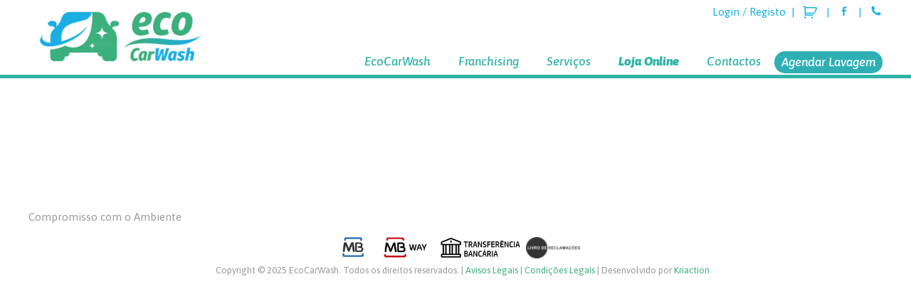

--- FILE ---
content_type: text/html; charset=UTF-8
request_url: https://www.ecocarwash.pt/beneficios/compromisso/?doing_wp_cron=1696321162.5789968967437744140625
body_size: 16611
content:
<!DOCTYPE html PUBLIC "-//W3C//DTD XHTML 1.0 Strict//EN" "http://www.w3.org/TR/xhtml1/DTD/xhtml1-strict.dtd">
<html xmlns="http://www.w3.org/1999/xhtml" lang="pt-PT">
	<head>
		<link rel="profile" href="https://gmpg.org/xfn/11" />
		<meta http-equiv="Content-Type" content="text/html; charset=utf-8" />
		<meta http-equiv="content-language" content="pt-PT" />
    	<meta name='viewport' content='width=device-width, initial-scale=1, maximum-scale=1, user-scalable=no' />
		
		<link rel="stylesheet" type="text/css" media="all" href="https://www.ecocarwash.pt/wp-content/themes/ecocarwash/style.css" />
		<link rel="preconnect" href="https://fonts.googleapis.com">
		<link rel="preconnect" href="https://fonts.gstatic.com" crossorigin>
		<link href="https://fonts.googleapis.com/css2?family=Asap:ital,wght@0,100..900;1,100..900&family=Open+Sans:ital,wght@0,300..800;1,300..800&display=swap" rel="stylesheet">

		<meta name='robots' content='index, follow, max-image-preview:large, max-snippet:-1, max-video-preview:-1' />
<!-- Google tag (gtag.js) consent mode dataLayer added by Site Kit -->
<script type="text/javascript" id="google_gtagjs-js-consent-mode-data-layer">
/* <![CDATA[ */
window.dataLayer = window.dataLayer || [];function gtag(){dataLayer.push(arguments);}
gtag('consent', 'default', {"ad_personalization":"denied","ad_storage":"denied","ad_user_data":"denied","analytics_storage":"denied","functionality_storage":"denied","security_storage":"denied","personalization_storage":"denied","region":["AT","BE","BG","CH","CY","CZ","DE","DK","EE","ES","FI","FR","GB","GR","HR","HU","IE","IS","IT","LI","LT","LU","LV","MT","NL","NO","PL","PT","RO","SE","SI","SK"],"wait_for_update":500});
window._googlesitekitConsentCategoryMap = {"statistics":["analytics_storage"],"marketing":["ad_storage","ad_user_data","ad_personalization"],"functional":["functionality_storage","security_storage"],"preferences":["personalization_storage"]};
window._googlesitekitConsents = {"ad_personalization":"denied","ad_storage":"denied","ad_user_data":"denied","analytics_storage":"denied","functionality_storage":"denied","security_storage":"denied","personalization_storage":"denied","region":["AT","BE","BG","CH","CY","CZ","DE","DK","EE","ES","FI","FR","GB","GR","HR","HU","IE","IS","IT","LI","LT","LU","LV","MT","NL","NO","PL","PT","RO","SE","SI","SK"],"wait_for_update":500};
/* ]]> */
</script>
<!-- End Google tag (gtag.js) consent mode dataLayer added by Site Kit -->

	<!-- This site is optimized with the Yoast SEO plugin v24.5 - https://yoast.com/wordpress/plugins/seo/ -->
	<title>Compromisso com o Ambiente - EcoCarWash - Lavagem Sem Água</title>
	<link rel="canonical" href="https://www.ecocarwash.pt/beneficios/compromisso/" />
	<meta property="og:locale" content="pt_PT" />
	<meta property="og:type" content="article" />
	<meta property="og:title" content="Compromisso com o Ambiente - EcoCarWash - Lavagem Sem Água" />
	<meta property="og:description" content="Compromisso com o Ambiente" />
	<meta property="og:url" content="https://www.ecocarwash.pt/beneficios/compromisso/" />
	<meta property="og:site_name" content="EcoCarWash - Lavagem Sem Água" />
	<meta property="article:publisher" content="https://www.facebook.com/ecocarwash.pt/" />
	<meta property="article:modified_time" content="2017-05-17T13:50:53+00:00" />
	<meta property="og:image" content="https://www.ecocarwash.pt/beneficios/compromisso" />
	<meta property="og:image:width" content="167" />
	<meta property="og:image:height" content="143" />
	<meta property="og:image:type" content="image/png" />
	<meta name="twitter:card" content="summary_large_image" />
	<script type="application/ld+json" class="yoast-schema-graph">{"@context":"https://schema.org","@graph":[{"@type":"WebPage","@id":"https://www.ecocarwash.pt/beneficios/compromisso/","url":"https://www.ecocarwash.pt/beneficios/compromisso/","name":"Compromisso com o Ambiente - EcoCarWash - Lavagem Sem Água","isPartOf":{"@id":"https://www.ecocarwash.pt/#website"},"primaryImageOfPage":{"@id":"https://www.ecocarwash.pt/beneficios/compromisso/#primaryimage"},"image":{"@id":"https://www.ecocarwash.pt/beneficios/compromisso/#primaryimage"},"thumbnailUrl":"https://www.ecocarwash.pt/wp-content/uploads/2017/05/Compromisso.png","datePublished":"2017-05-17T11:56:26+00:00","dateModified":"2017-05-17T13:50:53+00:00","breadcrumb":{"@id":"https://www.ecocarwash.pt/beneficios/compromisso/#breadcrumb"},"inLanguage":"pt-PT","potentialAction":[{"@type":"ReadAction","target":["https://www.ecocarwash.pt/beneficios/compromisso/"]}]},{"@type":"ImageObject","inLanguage":"pt-PT","@id":"https://www.ecocarwash.pt/beneficios/compromisso/#primaryimage","url":"https://www.ecocarwash.pt/wp-content/uploads/2017/05/Compromisso.png","contentUrl":"https://www.ecocarwash.pt/wp-content/uploads/2017/05/Compromisso.png","width":167,"height":143,"caption":"Compromisso com o Ambiente"},{"@type":"BreadcrumbList","@id":"https://www.ecocarwash.pt/beneficios/compromisso/#breadcrumb","itemListElement":[{"@type":"ListItem","position":1,"name":"Início","item":"https://www.ecocarwash.pt/"},{"@type":"ListItem","position":2,"name":"Benefícios","item":"https://www.ecocarwash.pt/beneficios/"},{"@type":"ListItem","position":3,"name":"Compromisso com o Ambiente"}]},{"@type":"WebSite","@id":"https://www.ecocarwash.pt/#website","url":"https://www.ecocarwash.pt/","name":"EcoCarWash - Lavagem Sem Água","description":"100% Ecológico 0% Água","potentialAction":[{"@type":"SearchAction","target":{"@type":"EntryPoint","urlTemplate":"https://www.ecocarwash.pt/?s={search_term_string}"},"query-input":{"@type":"PropertyValueSpecification","valueRequired":true,"valueName":"search_term_string"}}],"inLanguage":"pt-PT"}]}</script>
	<!-- / Yoast SEO plugin. -->


<link rel='dns-prefetch' href='//www.google.com' />
<link rel='dns-prefetch' href='//www.googletagmanager.com' />
<script type="text/javascript">
/* <![CDATA[ */
window._wpemojiSettings = {"baseUrl":"https:\/\/s.w.org\/images\/core\/emoji\/15.0.3\/72x72\/","ext":".png","svgUrl":"https:\/\/s.w.org\/images\/core\/emoji\/15.0.3\/svg\/","svgExt":".svg","source":{"concatemoji":"https:\/\/www.ecocarwash.pt\/wp-includes\/js\/wp-emoji-release.min.js?ver=6.5.7"}};
/*! This file is auto-generated */
!function(i,n){var o,s,e;function c(e){try{var t={supportTests:e,timestamp:(new Date).valueOf()};sessionStorage.setItem(o,JSON.stringify(t))}catch(e){}}function p(e,t,n){e.clearRect(0,0,e.canvas.width,e.canvas.height),e.fillText(t,0,0);var t=new Uint32Array(e.getImageData(0,0,e.canvas.width,e.canvas.height).data),r=(e.clearRect(0,0,e.canvas.width,e.canvas.height),e.fillText(n,0,0),new Uint32Array(e.getImageData(0,0,e.canvas.width,e.canvas.height).data));return t.every(function(e,t){return e===r[t]})}function u(e,t,n){switch(t){case"flag":return n(e,"\ud83c\udff3\ufe0f\u200d\u26a7\ufe0f","\ud83c\udff3\ufe0f\u200b\u26a7\ufe0f")?!1:!n(e,"\ud83c\uddfa\ud83c\uddf3","\ud83c\uddfa\u200b\ud83c\uddf3")&&!n(e,"\ud83c\udff4\udb40\udc67\udb40\udc62\udb40\udc65\udb40\udc6e\udb40\udc67\udb40\udc7f","\ud83c\udff4\u200b\udb40\udc67\u200b\udb40\udc62\u200b\udb40\udc65\u200b\udb40\udc6e\u200b\udb40\udc67\u200b\udb40\udc7f");case"emoji":return!n(e,"\ud83d\udc26\u200d\u2b1b","\ud83d\udc26\u200b\u2b1b")}return!1}function f(e,t,n){var r="undefined"!=typeof WorkerGlobalScope&&self instanceof WorkerGlobalScope?new OffscreenCanvas(300,150):i.createElement("canvas"),a=r.getContext("2d",{willReadFrequently:!0}),o=(a.textBaseline="top",a.font="600 32px Arial",{});return e.forEach(function(e){o[e]=t(a,e,n)}),o}function t(e){var t=i.createElement("script");t.src=e,t.defer=!0,i.head.appendChild(t)}"undefined"!=typeof Promise&&(o="wpEmojiSettingsSupports",s=["flag","emoji"],n.supports={everything:!0,everythingExceptFlag:!0},e=new Promise(function(e){i.addEventListener("DOMContentLoaded",e,{once:!0})}),new Promise(function(t){var n=function(){try{var e=JSON.parse(sessionStorage.getItem(o));if("object"==typeof e&&"number"==typeof e.timestamp&&(new Date).valueOf()<e.timestamp+604800&&"object"==typeof e.supportTests)return e.supportTests}catch(e){}return null}();if(!n){if("undefined"!=typeof Worker&&"undefined"!=typeof OffscreenCanvas&&"undefined"!=typeof URL&&URL.createObjectURL&&"undefined"!=typeof Blob)try{var e="postMessage("+f.toString()+"("+[JSON.stringify(s),u.toString(),p.toString()].join(",")+"));",r=new Blob([e],{type:"text/javascript"}),a=new Worker(URL.createObjectURL(r),{name:"wpTestEmojiSupports"});return void(a.onmessage=function(e){c(n=e.data),a.terminate(),t(n)})}catch(e){}c(n=f(s,u,p))}t(n)}).then(function(e){for(var t in e)n.supports[t]=e[t],n.supports.everything=n.supports.everything&&n.supports[t],"flag"!==t&&(n.supports.everythingExceptFlag=n.supports.everythingExceptFlag&&n.supports[t]);n.supports.everythingExceptFlag=n.supports.everythingExceptFlag&&!n.supports.flag,n.DOMReady=!1,n.readyCallback=function(){n.DOMReady=!0}}).then(function(){return e}).then(function(){var e;n.supports.everything||(n.readyCallback(),(e=n.source||{}).concatemoji?t(e.concatemoji):e.wpemoji&&e.twemoji&&(t(e.twemoji),t(e.wpemoji)))}))}((window,document),window._wpemojiSettings);
/* ]]> */
</script>
<link rel='stylesheet' id='font-awesome-css' href='https://www.ecocarwash.pt/wp-content/plugins/load-more-products-for-woocommerce/berocket/assets/css/font-awesome.min.css?ver=6.5.7' type='text/css' media='all' />
<style id='wp-emoji-styles-inline-css' type='text/css'>

	img.wp-smiley, img.emoji {
		display: inline !important;
		border: none !important;
		box-shadow: none !important;
		height: 1em !important;
		width: 1em !important;
		margin: 0 0.07em !important;
		vertical-align: -0.1em !important;
		background: none !important;
		padding: 0 !important;
	}
</style>
<link rel='stylesheet' id='wp-block-library-css' href='https://www.ecocarwash.pt/wp-includes/css/dist/block-library/style.min.css?ver=6.5.7' type='text/css' media='all' />
<link rel='stylesheet' id='bplugins-plyrio-css' href='https://www.ecocarwash.pt/wp-content/plugins/html5-video-player/public/css/h5vp.css?ver=2.5.38' type='text/css' media='all' />
<link rel='stylesheet' id='html5-player-video-style-css' href='https://www.ecocarwash.pt/wp-content/plugins/html5-video-player/dist/frontend.css?ver=2.5.38' type='text/css' media='all' />
<link rel='stylesheet' id='wc-block-vendors-style-css' href='https://www.ecocarwash.pt/wp-content/plugins/woocommerce/packages/woocommerce-blocks/build/vendors-style.css?ver=2.7.3' type='text/css' media='all' />
<link rel='stylesheet' id='wc-block-style-css' href='https://www.ecocarwash.pt/wp-content/plugins/woocommerce/packages/woocommerce-blocks/build/style.css?ver=2.7.3' type='text/css' media='all' />
<style id='classic-theme-styles-inline-css' type='text/css'>
/*! This file is auto-generated */
.wp-block-button__link{color:#fff;background-color:#32373c;border-radius:9999px;box-shadow:none;text-decoration:none;padding:calc(.667em + 2px) calc(1.333em + 2px);font-size:1.125em}.wp-block-file__button{background:#32373c;color:#fff;text-decoration:none}
</style>
<style id='global-styles-inline-css' type='text/css'>
body{--wp--preset--color--black: #000000;--wp--preset--color--cyan-bluish-gray: #abb8c3;--wp--preset--color--white: #ffffff;--wp--preset--color--pale-pink: #f78da7;--wp--preset--color--vivid-red: #cf2e2e;--wp--preset--color--luminous-vivid-orange: #ff6900;--wp--preset--color--luminous-vivid-amber: #fcb900;--wp--preset--color--light-green-cyan: #7bdcb5;--wp--preset--color--vivid-green-cyan: #00d084;--wp--preset--color--pale-cyan-blue: #8ed1fc;--wp--preset--color--vivid-cyan-blue: #0693e3;--wp--preset--color--vivid-purple: #9b51e0;--wp--preset--gradient--vivid-cyan-blue-to-vivid-purple: linear-gradient(135deg,rgba(6,147,227,1) 0%,rgb(155,81,224) 100%);--wp--preset--gradient--light-green-cyan-to-vivid-green-cyan: linear-gradient(135deg,rgb(122,220,180) 0%,rgb(0,208,130) 100%);--wp--preset--gradient--luminous-vivid-amber-to-luminous-vivid-orange: linear-gradient(135deg,rgba(252,185,0,1) 0%,rgba(255,105,0,1) 100%);--wp--preset--gradient--luminous-vivid-orange-to-vivid-red: linear-gradient(135deg,rgba(255,105,0,1) 0%,rgb(207,46,46) 100%);--wp--preset--gradient--very-light-gray-to-cyan-bluish-gray: linear-gradient(135deg,rgb(238,238,238) 0%,rgb(169,184,195) 100%);--wp--preset--gradient--cool-to-warm-spectrum: linear-gradient(135deg,rgb(74,234,220) 0%,rgb(151,120,209) 20%,rgb(207,42,186) 40%,rgb(238,44,130) 60%,rgb(251,105,98) 80%,rgb(254,248,76) 100%);--wp--preset--gradient--blush-light-purple: linear-gradient(135deg,rgb(255,206,236) 0%,rgb(152,150,240) 100%);--wp--preset--gradient--blush-bordeaux: linear-gradient(135deg,rgb(254,205,165) 0%,rgb(254,45,45) 50%,rgb(107,0,62) 100%);--wp--preset--gradient--luminous-dusk: linear-gradient(135deg,rgb(255,203,112) 0%,rgb(199,81,192) 50%,rgb(65,88,208) 100%);--wp--preset--gradient--pale-ocean: linear-gradient(135deg,rgb(255,245,203) 0%,rgb(182,227,212) 50%,rgb(51,167,181) 100%);--wp--preset--gradient--electric-grass: linear-gradient(135deg,rgb(202,248,128) 0%,rgb(113,206,126) 100%);--wp--preset--gradient--midnight: linear-gradient(135deg,rgb(2,3,129) 0%,rgb(40,116,252) 100%);--wp--preset--font-size--small: 13px;--wp--preset--font-size--medium: 20px;--wp--preset--font-size--large: 36px;--wp--preset--font-size--x-large: 42px;--wp--preset--spacing--20: 0.44rem;--wp--preset--spacing--30: 0.67rem;--wp--preset--spacing--40: 1rem;--wp--preset--spacing--50: 1.5rem;--wp--preset--spacing--60: 2.25rem;--wp--preset--spacing--70: 3.38rem;--wp--preset--spacing--80: 5.06rem;--wp--preset--shadow--natural: 6px 6px 9px rgba(0, 0, 0, 0.2);--wp--preset--shadow--deep: 12px 12px 50px rgba(0, 0, 0, 0.4);--wp--preset--shadow--sharp: 6px 6px 0px rgba(0, 0, 0, 0.2);--wp--preset--shadow--outlined: 6px 6px 0px -3px rgba(255, 255, 255, 1), 6px 6px rgba(0, 0, 0, 1);--wp--preset--shadow--crisp: 6px 6px 0px rgba(0, 0, 0, 1);}:where(.is-layout-flex){gap: 0.5em;}:where(.is-layout-grid){gap: 0.5em;}body .is-layout-flex{display: flex;}body .is-layout-flex{flex-wrap: wrap;align-items: center;}body .is-layout-flex > *{margin: 0;}body .is-layout-grid{display: grid;}body .is-layout-grid > *{margin: 0;}:where(.wp-block-columns.is-layout-flex){gap: 2em;}:where(.wp-block-columns.is-layout-grid){gap: 2em;}:where(.wp-block-post-template.is-layout-flex){gap: 1.25em;}:where(.wp-block-post-template.is-layout-grid){gap: 1.25em;}.has-black-color{color: var(--wp--preset--color--black) !important;}.has-cyan-bluish-gray-color{color: var(--wp--preset--color--cyan-bluish-gray) !important;}.has-white-color{color: var(--wp--preset--color--white) !important;}.has-pale-pink-color{color: var(--wp--preset--color--pale-pink) !important;}.has-vivid-red-color{color: var(--wp--preset--color--vivid-red) !important;}.has-luminous-vivid-orange-color{color: var(--wp--preset--color--luminous-vivid-orange) !important;}.has-luminous-vivid-amber-color{color: var(--wp--preset--color--luminous-vivid-amber) !important;}.has-light-green-cyan-color{color: var(--wp--preset--color--light-green-cyan) !important;}.has-vivid-green-cyan-color{color: var(--wp--preset--color--vivid-green-cyan) !important;}.has-pale-cyan-blue-color{color: var(--wp--preset--color--pale-cyan-blue) !important;}.has-vivid-cyan-blue-color{color: var(--wp--preset--color--vivid-cyan-blue) !important;}.has-vivid-purple-color{color: var(--wp--preset--color--vivid-purple) !important;}.has-black-background-color{background-color: var(--wp--preset--color--black) !important;}.has-cyan-bluish-gray-background-color{background-color: var(--wp--preset--color--cyan-bluish-gray) !important;}.has-white-background-color{background-color: var(--wp--preset--color--white) !important;}.has-pale-pink-background-color{background-color: var(--wp--preset--color--pale-pink) !important;}.has-vivid-red-background-color{background-color: var(--wp--preset--color--vivid-red) !important;}.has-luminous-vivid-orange-background-color{background-color: var(--wp--preset--color--luminous-vivid-orange) !important;}.has-luminous-vivid-amber-background-color{background-color: var(--wp--preset--color--luminous-vivid-amber) !important;}.has-light-green-cyan-background-color{background-color: var(--wp--preset--color--light-green-cyan) !important;}.has-vivid-green-cyan-background-color{background-color: var(--wp--preset--color--vivid-green-cyan) !important;}.has-pale-cyan-blue-background-color{background-color: var(--wp--preset--color--pale-cyan-blue) !important;}.has-vivid-cyan-blue-background-color{background-color: var(--wp--preset--color--vivid-cyan-blue) !important;}.has-vivid-purple-background-color{background-color: var(--wp--preset--color--vivid-purple) !important;}.has-black-border-color{border-color: var(--wp--preset--color--black) !important;}.has-cyan-bluish-gray-border-color{border-color: var(--wp--preset--color--cyan-bluish-gray) !important;}.has-white-border-color{border-color: var(--wp--preset--color--white) !important;}.has-pale-pink-border-color{border-color: var(--wp--preset--color--pale-pink) !important;}.has-vivid-red-border-color{border-color: var(--wp--preset--color--vivid-red) !important;}.has-luminous-vivid-orange-border-color{border-color: var(--wp--preset--color--luminous-vivid-orange) !important;}.has-luminous-vivid-amber-border-color{border-color: var(--wp--preset--color--luminous-vivid-amber) !important;}.has-light-green-cyan-border-color{border-color: var(--wp--preset--color--light-green-cyan) !important;}.has-vivid-green-cyan-border-color{border-color: var(--wp--preset--color--vivid-green-cyan) !important;}.has-pale-cyan-blue-border-color{border-color: var(--wp--preset--color--pale-cyan-blue) !important;}.has-vivid-cyan-blue-border-color{border-color: var(--wp--preset--color--vivid-cyan-blue) !important;}.has-vivid-purple-border-color{border-color: var(--wp--preset--color--vivid-purple) !important;}.has-vivid-cyan-blue-to-vivid-purple-gradient-background{background: var(--wp--preset--gradient--vivid-cyan-blue-to-vivid-purple) !important;}.has-light-green-cyan-to-vivid-green-cyan-gradient-background{background: var(--wp--preset--gradient--light-green-cyan-to-vivid-green-cyan) !important;}.has-luminous-vivid-amber-to-luminous-vivid-orange-gradient-background{background: var(--wp--preset--gradient--luminous-vivid-amber-to-luminous-vivid-orange) !important;}.has-luminous-vivid-orange-to-vivid-red-gradient-background{background: var(--wp--preset--gradient--luminous-vivid-orange-to-vivid-red) !important;}.has-very-light-gray-to-cyan-bluish-gray-gradient-background{background: var(--wp--preset--gradient--very-light-gray-to-cyan-bluish-gray) !important;}.has-cool-to-warm-spectrum-gradient-background{background: var(--wp--preset--gradient--cool-to-warm-spectrum) !important;}.has-blush-light-purple-gradient-background{background: var(--wp--preset--gradient--blush-light-purple) !important;}.has-blush-bordeaux-gradient-background{background: var(--wp--preset--gradient--blush-bordeaux) !important;}.has-luminous-dusk-gradient-background{background: var(--wp--preset--gradient--luminous-dusk) !important;}.has-pale-ocean-gradient-background{background: var(--wp--preset--gradient--pale-ocean) !important;}.has-electric-grass-gradient-background{background: var(--wp--preset--gradient--electric-grass) !important;}.has-midnight-gradient-background{background: var(--wp--preset--gradient--midnight) !important;}.has-small-font-size{font-size: var(--wp--preset--font-size--small) !important;}.has-medium-font-size{font-size: var(--wp--preset--font-size--medium) !important;}.has-large-font-size{font-size: var(--wp--preset--font-size--large) !important;}.has-x-large-font-size{font-size: var(--wp--preset--font-size--x-large) !important;}
.wp-block-navigation a:where(:not(.wp-element-button)){color: inherit;}
:where(.wp-block-post-template.is-layout-flex){gap: 1.25em;}:where(.wp-block-post-template.is-layout-grid){gap: 1.25em;}
:where(.wp-block-columns.is-layout-flex){gap: 2em;}:where(.wp-block-columns.is-layout-grid){gap: 2em;}
.wp-block-pullquote{font-size: 1.5em;line-height: 1.6;}
</style>
<link rel='stylesheet' id='contact-form-7-bootstrap-style-css' href='https://www.ecocarwash.pt/wp-content/plugins/bootstrap-for-contact-form-7/assets/dist/css/style.min.css?ver=6.5.7' type='text/css' media='all' />
<style id='responsive-menu-inline-css' type='text/css'>
/** This file is major component of this plugin so please don't try to edit here. */
#rmp_menu_trigger-2304 {
  width: 55px;
  height: 55px;
  position: fixed;
  top: 15px;
  border-radius: 5px;
  display: none;
  text-decoration: none;
  right: 5%;
  background: transparent;
  transition: transform 0.5s, background-color 0.5s;
}
#rmp_menu_trigger-2304 .rmp-trigger-box {
  width: 25px;
  color: #ffffff;
}
#rmp_menu_trigger-2304 .rmp-trigger-icon-active, #rmp_menu_trigger-2304 .rmp-trigger-text-open {
  display: none;
}
#rmp_menu_trigger-2304.is-active .rmp-trigger-icon-active, #rmp_menu_trigger-2304.is-active .rmp-trigger-text-open {
  display: inline;
}
#rmp_menu_trigger-2304.is-active .rmp-trigger-icon-inactive, #rmp_menu_trigger-2304.is-active .rmp-trigger-text {
  display: none;
}
#rmp_menu_trigger-2304 .rmp-trigger-label {
  color: #ffffff;
  pointer-events: none;
  line-height: 13px;
  font-family: inherit;
  font-size: 14px;
  display: inline;
  text-transform: inherit;
}
#rmp_menu_trigger-2304 .rmp-trigger-label.rmp-trigger-label-top {
  display: block;
  margin-bottom: 12px;
}
#rmp_menu_trigger-2304 .rmp-trigger-label.rmp-trigger-label-bottom {
  display: block;
  margin-top: 12px;
}
#rmp_menu_trigger-2304 .responsive-menu-pro-inner {
  display: block;
}
#rmp_menu_trigger-2304 .rmp-trigger-icon-inactive .rmp-font-icon {
  color: #2eb4a7;
}
#rmp_menu_trigger-2304 .responsive-menu-pro-inner, #rmp_menu_trigger-2304 .responsive-menu-pro-inner::before, #rmp_menu_trigger-2304 .responsive-menu-pro-inner::after {
  width: 25px;
  height: 3px;
  background-color: #2eb4a7;
  border-radius: 4px;
  position: absolute;
}
#rmp_menu_trigger-2304 .rmp-trigger-icon-active .rmp-font-icon {
  color: #2eb4a7;
}
#rmp_menu_trigger-2304.is-active .responsive-menu-pro-inner, #rmp_menu_trigger-2304.is-active .responsive-menu-pro-inner::before, #rmp_menu_trigger-2304.is-active .responsive-menu-pro-inner::after {
  background-color: #2eb4a7;
}
#rmp_menu_trigger-2304:hover .rmp-trigger-icon-inactive .rmp-font-icon {
  color: #2eb4a7;
}
#rmp_menu_trigger-2304:not(.is-active):hover .responsive-menu-pro-inner, #rmp_menu_trigger-2304:not(.is-active):hover .responsive-menu-pro-inner::before, #rmp_menu_trigger-2304:not(.is-active):hover .responsive-menu-pro-inner::after {
  background-color: #2eb4a7;
}
#rmp_menu_trigger-2304 .responsive-menu-pro-inner::before {
  top: 10px;
}
#rmp_menu_trigger-2304 .responsive-menu-pro-inner::after {
  bottom: 10px;
}
#rmp_menu_trigger-2304.is-active .responsive-menu-pro-inner::after {
  bottom: 0;
}
/* Hamburger menu styling */
@media screen and (max-width: 800px) {
  /** Menu Title Style */
  /** Menu Additional Content Style */
  #rmp_menu_trigger-2304 {
    display: block;
  }
  #rmp-container-2304 {
    position: fixed;
    top: 0;
    margin: 0;
    transition: transform 0.5s;
    overflow: auto;
    display: block;
    width: 75%;
    background-color: #2eb4a7;
    background-image: url("");
    height: 100%;
    left: 0;
    padding-top: 0px;
    padding-left: 0px;
    padding-bottom: 0px;
    padding-right: 0px;
  }
  #rmp-menu-wrap-2304 {
    padding-top: 0px;
    padding-left: 0px;
    padding-bottom: 0px;
    padding-right: 0px;
    background-color: #2eb4a7;
  }
  #rmp-menu-wrap-2304 .rmp-menu, #rmp-menu-wrap-2304 .rmp-submenu {
    width: 100%;
    box-sizing: border-box;
    margin: 0;
    padding: 0;
  }
  #rmp-menu-wrap-2304 .rmp-submenu-depth-1 .rmp-menu-item-link {
    padding-left: 10%;
  }
  #rmp-menu-wrap-2304 .rmp-submenu-depth-2 .rmp-menu-item-link {
    padding-left: 15%;
  }
  #rmp-menu-wrap-2304 .rmp-submenu-depth-3 .rmp-menu-item-link {
    padding-left: 20%;
  }
  #rmp-menu-wrap-2304 .rmp-submenu-depth-4 .rmp-menu-item-link {
    padding-left: 25%;
  }
  #rmp-menu-wrap-2304 .rmp-submenu.rmp-submenu-open {
    display: block;
  }
  #rmp-menu-wrap-2304 .rmp-menu-item {
    width: 100%;
    list-style: none;
    margin: 0;
  }
  #rmp-menu-wrap-2304 .rmp-menu-item-link {
    height: 40px;
    line-height: 40px;
    font-size: 13px;
    border-bottom: 1px solid #2eb4a7;
    font-family: inherit;
    color: #ffffff;
    text-align: left;
    background-color: #2eb4a7;
    font-weight: normal;
    letter-spacing: 0px;
    display: block;
    box-sizing: border-box;
    width: 100%;
    text-decoration: none;
    position: relative;
    overflow: hidden;
    transition: background-color 0.5s, border-color 0.5s, 0.5s;
    padding: 0 5%;
    padding-right: 50px;
  }
  #rmp-menu-wrap-2304 .rmp-menu-item-link:after, #rmp-menu-wrap-2304 .rmp-menu-item-link:before {
    display: none;
  }
  #rmp-menu-wrap-2304 .rmp-menu-item-link:hover, #rmp-menu-wrap-2304 .rmp-menu-item-link:focus {
    color: #ffffff;
    border-color: #2eb4a7;
    background-color: #32c2b4;
  }
  #rmp-menu-wrap-2304 .rmp-menu-item-link:focus {
    outline: none;
    border-color: unset;
    box-shadow: unset;
  }
  #rmp-menu-wrap-2304 .rmp-menu-item-link .rmp-font-icon {
    height: 40px;
    line-height: 40px;
    margin-right: 10px;
    font-size: 13px;
  }
  #rmp-menu-wrap-2304 .rmp-menu-current-item .rmp-menu-item-link {
    color: #ffffff;
    border-color: #2eb4a7;
    background-color: #c8ebe8;
  }
  #rmp-menu-wrap-2304 .rmp-menu-current-item .rmp-menu-item-link:hover, #rmp-menu-wrap-2304 .rmp-menu-current-item .rmp-menu-item-link:focus {
    color: #ffffff;
    border-color: #32c2b4;
    background-color: #c8ebe8;
  }
  #rmp-menu-wrap-2304 .rmp-menu-subarrow {
    position: absolute;
    top: 0;
    bottom: 0;
    text-align: center;
    overflow: hidden;
    background-size: cover;
    overflow: hidden;
    right: 0;
    border-left-style: solid;
    border-left-color: #2eb4a7;
    border-left-width: 1px;
    height: 39px;
    width: 40px;
    color: #ffffff;
    background-color: #2eb4a7;
  }
  #rmp-menu-wrap-2304 .rmp-menu-subarrow svg {
    fill: #ffffff;
  }
  #rmp-menu-wrap-2304 .rmp-menu-subarrow:hover {
    color: #ffffff;
    border-color: #32c2b4;
    background-color: #32c2b4;
  }
  #rmp-menu-wrap-2304 .rmp-menu-subarrow:hover svg {
    fill: #ffffff;
  }
  #rmp-menu-wrap-2304 .rmp-menu-subarrow .rmp-font-icon {
    margin-right: unset;
  }
  #rmp-menu-wrap-2304 .rmp-menu-subarrow * {
    vertical-align: middle;
    line-height: 39px;
  }
  #rmp-menu-wrap-2304 .rmp-menu-subarrow-active {
    display: block;
    background-size: cover;
    color: #ffffff;
    border-color: #32c2b4;
    background-color: #32c2b4;
  }
  #rmp-menu-wrap-2304 .rmp-menu-subarrow-active svg {
    fill: #ffffff;
  }
  #rmp-menu-wrap-2304 .rmp-menu-subarrow-active:hover {
    color: #ffffff;
    border-color: #32c2b4;
    background-color: #32c2b4;
  }
  #rmp-menu-wrap-2304 .rmp-menu-subarrow-active:hover svg {
    fill: #ffffff;
  }
  #rmp-menu-wrap-2304 .rmp-submenu {
    display: none;
  }
  #rmp-menu-wrap-2304 .rmp-submenu .rmp-menu-item-link {
    height: 40px;
    line-height: 40px;
    letter-spacing: 0px;
    font-size: 13px;
    border-bottom: 1px solid #2eb4a7;
    font-family: inherit;
    font-weight: normal;
    color: #ffffff;
    text-align: left;
    background-color: #2eb4a7;
  }
  #rmp-menu-wrap-2304 .rmp-submenu .rmp-menu-item-link:hover, #rmp-menu-wrap-2304 .rmp-submenu .rmp-menu-item-link:focus {
    color: #ffffff;
    border-color: #32c2b4;
    background-color: #32c2b4;
  }
  #rmp-menu-wrap-2304 .rmp-submenu .rmp-menu-current-item .rmp-menu-item-link {
    color: #ffffff;
    border-color: #32c2b4;
    background-color: #c8ebe8;
  }
  #rmp-menu-wrap-2304 .rmp-submenu .rmp-menu-current-item .rmp-menu-item-link:hover, #rmp-menu-wrap-2304 .rmp-submenu .rmp-menu-current-item .rmp-menu-item-link:focus {
    color: #ffffff;
    border-color: #32c2b4;
    background-color: #c8ebe8;
  }
  #rmp-menu-wrap-2304 .rmp-submenu .rmp-menu-subarrow {
    right: 0;
    border-right: unset;
    border-left-style: solid;
    border-left-color: #1d4354;
    border-left-width: 0px;
    height: 39px;
    line-height: 39px;
    width: 40px;
    color: #fff;
    background-color: inherit;
  }
  #rmp-menu-wrap-2304 .rmp-submenu .rmp-menu-subarrow:hover {
    color: #fff;
    border-color: #3f3f3f;
    background-color: inherit;
  }
  #rmp-menu-wrap-2304 .rmp-submenu .rmp-menu-subarrow-active {
    color: #fff;
    border-color: #1d4354;
    background-color: inherit;
  }
  #rmp-menu-wrap-2304 .rmp-submenu .rmp-menu-subarrow-active:hover {
    color: #fff;
    border-color: #3f3f3f;
    background-color: inherit;
  }
  #rmp-menu-wrap-2304 .rmp-menu-item-description {
    margin: 0;
    padding: 5px 5%;
    opacity: 0.8;
    color: #ffffff;
  }
  #rmp-search-box-2304 {
    display: block;
    padding-top: 0px;
    padding-left: 5%;
    padding-bottom: 0px;
    padding-right: 5%;
  }
  #rmp-search-box-2304 .rmp-search-form {
    margin: 0;
  }
  #rmp-search-box-2304 .rmp-search-box {
    background: #ffffff;
    border: 1px solid #dadada;
    color: #333333;
    width: 100%;
    padding: 0 5%;
    border-radius: 30px;
    height: 45px;
    -webkit-appearance: none;
  }
  #rmp-search-box-2304 .rmp-search-box::placeholder {
    color: #c7c7cd;
  }
  #rmp-search-box-2304 .rmp-search-box:focus {
    background-color: #ffffff;
    outline: 2px solid #dadada;
    color: #333333;
  }
  #rmp-menu-title-2304 {
    background-color: #2eb4a7;
    color: #ffffff;
    text-align: left;
    font-size: 13px;
    padding-top: 10%;
    padding-left: 5%;
    padding-bottom: 0%;
    padding-right: 5%;
    font-weight: 400;
    transition: background-color 0.5s, border-color 0.5s, color 0.5s;
  }
  #rmp-menu-title-2304:hover {
    background-color: #2eb4a7;
    color: #ffffff;
  }
  #rmp-menu-title-2304 > .rmp-menu-title-link {
    color: #ffffff;
    width: 100%;
    background-color: unset;
    text-decoration: none;
  }
  #rmp-menu-title-2304 > .rmp-menu-title-link:hover {
    color: #ffffff;
  }
  #rmp-menu-title-2304 .rmp-font-icon {
    font-size: 13px;
  }
  #rmp-menu-title-2304 .rmp-menu-title-image {
    width: 75%;
  }
  #rmp-menu-additional-content-2304 {
    padding-top: 0px;
    padding-left: 5%;
    padding-bottom: 0px;
    padding-right: 5%;
    color: #ffffff;
    text-align: center;
    font-size: 16px;
  }
}
/**
This file contents common styling of menus.
*/
.rmp-container {
  display: none;
  visibility: visible;
  padding: 0px 0px 0px 0px;
  z-index: 99998;
  transition: all 0.3s;
  /** Scrolling bar in menu setting box **/
}
.rmp-container.rmp-fade-top, .rmp-container.rmp-fade-left, .rmp-container.rmp-fade-right, .rmp-container.rmp-fade-bottom {
  display: none;
}
.rmp-container.rmp-slide-left, .rmp-container.rmp-push-left {
  transform: translateX(-100%);
  -ms-transform: translateX(-100%);
  -webkit-transform: translateX(-100%);
  -moz-transform: translateX(-100%);
}
.rmp-container.rmp-slide-left.rmp-menu-open, .rmp-container.rmp-push-left.rmp-menu-open {
  transform: translateX(0);
  -ms-transform: translateX(0);
  -webkit-transform: translateX(0);
  -moz-transform: translateX(0);
}
.rmp-container.rmp-slide-right, .rmp-container.rmp-push-right {
  transform: translateX(100%);
  -ms-transform: translateX(100%);
  -webkit-transform: translateX(100%);
  -moz-transform: translateX(100%);
}
.rmp-container.rmp-slide-right.rmp-menu-open, .rmp-container.rmp-push-right.rmp-menu-open {
  transform: translateX(0);
  -ms-transform: translateX(0);
  -webkit-transform: translateX(0);
  -moz-transform: translateX(0);
}
.rmp-container.rmp-slide-top, .rmp-container.rmp-push-top {
  transform: translateY(-100%);
  -ms-transform: translateY(-100%);
  -webkit-transform: translateY(-100%);
  -moz-transform: translateY(-100%);
}
.rmp-container.rmp-slide-top.rmp-menu-open, .rmp-container.rmp-push-top.rmp-menu-open {
  transform: translateY(0);
  -ms-transform: translateY(0);
  -webkit-transform: translateY(0);
  -moz-transform: translateY(0);
}
.rmp-container.rmp-slide-bottom, .rmp-container.rmp-push-bottom {
  transform: translateY(100%);
  -ms-transform: translateY(100%);
  -webkit-transform: translateY(100%);
  -moz-transform: translateY(100%);
}
.rmp-container.rmp-slide-bottom.rmp-menu-open, .rmp-container.rmp-push-bottom.rmp-menu-open {
  transform: translateX(0);
  -ms-transform: translateX(0);
  -webkit-transform: translateX(0);
  -moz-transform: translateX(0);
}
.rmp-container::-webkit-scrollbar {
  width: 0px;
}
.rmp-container ::-webkit-scrollbar-track {
  box-shadow: inset 0 0 5px transparent;
}
.rmp-container ::-webkit-scrollbar-thumb {
  background: transparent;
}
.rmp-container ::-webkit-scrollbar-thumb:hover {
  background: transparent;
}
.rmp-container .rmp-menu-wrap .rmp-menu {
  transition: none;
  border-radius: 0;
  box-shadow: none;
  background: none;
  border: 0;
  bottom: auto;
  box-sizing: border-box;
  clip: auto;
  color: #666;
  display: block;
  float: none;
  font-family: inherit;
  font-size: 14px;
  height: auto;
  left: auto;
  line-height: 1.7;
  list-style-type: none;
  margin: 0;
  min-height: auto;
  max-height: none;
  opacity: 1;
  outline: none;
  overflow: visible;
  padding: 0;
  position: relative;
  pointer-events: auto;
  right: auto;
  text-align: left;
  text-decoration: none;
  text-indent: 0;
  text-transform: none;
  transform: none;
  top: auto;
  visibility: inherit;
  width: auto;
  word-wrap: break-word;
  white-space: normal;
}
.rmp-container .rmp-menu-additional-content {
  display: block;
  word-break: break-word;
}
.rmp-container .rmp-menu-title {
  display: flex;
  flex-direction: column;
}
.rmp-container .rmp-menu-title .rmp-menu-title-image {
  max-width: 100%;
  margin-bottom: 15px;
  display: block;
  margin: auto;
  margin-bottom: 15px;
}
button.rmp_menu_trigger {
  z-index: 999999;
  overflow: hidden;
  outline: none;
  border: 0;
  display: none;
  margin: 0;
  transition: transform 0.5s, background-color 0.5s;
  padding: 0;
}
button.rmp_menu_trigger .responsive-menu-pro-inner::before, button.rmp_menu_trigger .responsive-menu-pro-inner::after {
  content: "";
  display: block;
}
button.rmp_menu_trigger .responsive-menu-pro-inner::before {
  top: 10px;
}
button.rmp_menu_trigger .responsive-menu-pro-inner::after {
  bottom: 10px;
}
button.rmp_menu_trigger .rmp-trigger-box {
  width: 40px;
  display: inline-block;
  position: relative;
  pointer-events: none;
  vertical-align: super;
}
.admin-bar .rmp-container, .admin-bar .rmp_menu_trigger {
  margin-top: 32px !important;
}
@media screen and (max-width: 782px) {
  .admin-bar .rmp-container, .admin-bar .rmp_menu_trigger {
    margin-top: 46px !important;
  }
}
/*  Menu Trigger Boring Animation */
.rmp-menu-trigger-boring .responsive-menu-pro-inner {
  transition-property: none;
}
.rmp-menu-trigger-boring .responsive-menu-pro-inner::after, .rmp-menu-trigger-boring .responsive-menu-pro-inner::before {
  transition-property: none;
}
.rmp-menu-trigger-boring.is-active .responsive-menu-pro-inner {
  transform: rotate(45deg);
}
.rmp-menu-trigger-boring.is-active .responsive-menu-pro-inner:before {
  top: 0;
  opacity: 0;
}
.rmp-menu-trigger-boring.is-active .responsive-menu-pro-inner:after {
  bottom: 0;
  transform: rotate(-90deg);
}

</style>
<link rel='stylesheet' id='dashicons-css' href='https://www.ecocarwash.pt/wp-includes/css/dashicons.min.css?ver=6.5.7' type='text/css' media='all' />
<link rel='stylesheet' id='woocommerce-layout-css' href='https://www.ecocarwash.pt/wp-content/plugins/woocommerce/assets/css/woocommerce-layout.css?ver=4.3.6' type='text/css' media='all' />
<link rel='stylesheet' id='woocommerce-smallscreen-css' href='https://www.ecocarwash.pt/wp-content/plugins/woocommerce/assets/css/woocommerce-smallscreen.css?ver=4.3.6' type='text/css' media='only screen and (max-width: 768px)' />
<link rel='stylesheet' id='woocommerce-general-css' href='https://www.ecocarwash.pt/wp-content/plugins/woocommerce/assets/css/woocommerce.css?ver=4.3.6' type='text/css' media='all' />
<style id='woocommerce-inline-inline-css' type='text/css'>
.woocommerce form .form-row .required { visibility: visible; }
</style>
<link rel='stylesheet' id='wpcf-slick-css' href='https://www.ecocarwash.pt/wp-content/plugins/wp-carousel-free/public/css/slick.css?ver=2.1.19' type='text/css' media='all' />
<link rel='stylesheet' id='wp-carousel-free-fontawesome-css' href='https://www.ecocarwash.pt/wp-content/plugins/wp-carousel-free/public/css/font-awesome.min.css?ver=2.1.19' type='text/css' media='all' />
<link rel='stylesheet' id='wp-carousel-free-css' href='https://www.ecocarwash.pt/wp-content/plugins/wp-carousel-free/public/css/wp-carousel-free-public.css?ver=2.1.19' type='text/css' media='all' />
<style id='wp-carousel-free-inline-css' type='text/css'>
#sp-wp-carousel-free-id-1853.sp-wpcp-1853 .wpcp-single-item {
		border: 1px none #ffffff;
	}
</style>
<script type="text/javascript" src="https://www.ecocarwash.pt/wp-includes/js/jquery/jquery.min.js?ver=3.7.1" id="jquery-core-js"></script>
<script type="text/javascript" src="https://www.ecocarwash.pt/wp-includes/js/jquery/jquery-migrate.min.js?ver=3.4.1" id="jquery-migrate-js"></script>
<script type="text/javascript" id="jquery-js-after">
/* <![CDATA[ */
if (typeof (window.wpfReadyList) == "undefined") {
			var v = jQuery.fn.jquery;
			if (v && parseInt(v) >= 3 && window.self === window.top) {
				var readyList=[];
				window.originalReadyMethod = jQuery.fn.ready;
				jQuery.fn.ready = function(){
					if(arguments.length && arguments.length > 0 && typeof arguments[0] === "function") {
						readyList.push({"c": this, "a": arguments});
					}
					return window.originalReadyMethod.apply( this, arguments );
				};
				window.wpfReadyList = readyList;
			}}
/* ]]> */
</script>
<script type="text/javascript" id="rmp_menu_scripts-js-extra">
/* <![CDATA[ */
var rmp_menu = {"ajaxURL":"https:\/\/www.ecocarwash.pt\/wp-admin\/admin-ajax.php","wp_nonce":"5f34c475b9","menu":[{"menu_theme":"Default","theme_type":"default","theme_location_menu":"0","submenu_submenu_arrow_width":"40","submenu_submenu_arrow_width_unit":"px","submenu_submenu_arrow_height":"39","submenu_submenu_arrow_height_unit":"px","submenu_arrow_position":"right","submenu_sub_arrow_background_colour":"","submenu_sub_arrow_background_hover_colour":"","submenu_sub_arrow_background_colour_active":"","submenu_sub_arrow_background_hover_colour_active":"","submenu_sub_arrow_border_width":"","submenu_sub_arrow_border_width_unit":"px","submenu_sub_arrow_border_colour":"#1d4354","submenu_sub_arrow_border_hover_colour":"#3f3f3f","submenu_sub_arrow_border_colour_active":"#1d4354","submenu_sub_arrow_border_hover_colour_active":"#3f3f3f","submenu_sub_arrow_shape_colour":"#fff","submenu_sub_arrow_shape_hover_colour":"#fff","submenu_sub_arrow_shape_colour_active":"#fff","submenu_sub_arrow_shape_hover_colour_active":"#fff","use_header_bar":"off","header_bar_items_order":{"logo":"off","title":"on","additional content":"off","menu":"on","search":"off"},"header_bar_title":"Responsive Menu","header_bar_html_content":"","header_bar_logo":"","header_bar_logo_link":"","header_bar_logo_width":"","header_bar_logo_width_unit":"%","header_bar_logo_height":"","header_bar_logo_height_unit":"px","header_bar_height":"80","header_bar_height_unit":"px","header_bar_padding":{"top":"0px","right":"5%","bottom":"0px","left":"5%"},"header_bar_font":"","header_bar_font_size":"14","header_bar_font_size_unit":"px","header_bar_text_color":"#ffffff","header_bar_background_color":"#1d4354","header_bar_breakpoint":"8000","header_bar_position_type":"fixed","header_bar_adjust_page":"on","header_bar_scroll_enable":"off","header_bar_scroll_background_color":"#36bdf6","mobile_breakpoint":"600","tablet_breakpoint":"800","transition_speed":"0.5","sub_menu_speed":"0.2","show_menu_on_page_load":"off","menu_disable_scrolling":"off","menu_overlay":"off","menu_overlay_colour":"rgba(0,0,0,0.7)","desktop_menu_width":"","desktop_menu_width_unit":"%","desktop_menu_positioning":"absolute","desktop_menu_side":"left","desktop_menu_to_hide":"","use_current_theme_location":"off","mega_menu":{"225":"off","227":"off","229":"off","228":"off","226":"off"},"desktop_submenu_open_animation":"none","desktop_submenu_open_animation_speed":"100ms","desktop_submenu_open_on_click":"off","desktop_menu_hide_and_show":"off","menu_name":"Menu","menu_to_use":"menu-mobile","different_menu_for_mobile":"off","menu_to_use_in_mobile":"main-menu","use_mobile_menu":"on","use_tablet_menu":"on","use_desktop_menu":"off","menu_display_on":"all-pages","menu_to_hide":"","submenu_descriptions_on":"off","custom_walker":"","menu_background_colour":"#2eb4a7","menu_depth":"5","smooth_scroll_on":"off","smooth_scroll_speed":"500","menu_font_icons":{"id":["225"],"icon":[""]},"menu_links_height":"40","menu_links_height_unit":"px","menu_links_line_height":"40","menu_links_line_height_unit":"px","menu_depth_0":"5","menu_depth_0_unit":"%","menu_font_size":"13","menu_font_size_unit":"px","menu_font":"","menu_font_weight":"normal","menu_text_alignment":"left","menu_text_letter_spacing":"","menu_word_wrap":"off","menu_link_colour":"#ffffff","menu_link_hover_colour":"#ffffff","menu_current_link_colour":"#ffffff","menu_current_link_hover_colour":"#ffffff","menu_item_background_colour":"#2eb4a7","menu_item_background_hover_colour":"#32c2b4","menu_current_item_background_colour":"#c8ebe8","menu_current_item_background_hover_colour":"#c8ebe8","menu_border_width":"1","menu_border_width_unit":"px","menu_item_border_colour":"#2eb4a7","menu_item_border_colour_hover":"#2eb4a7","menu_current_item_border_colour":"#2eb4a7","menu_current_item_border_hover_colour":"#32c2b4","submenu_links_height":"40","submenu_links_height_unit":"px","submenu_links_line_height":"40","submenu_links_line_height_unit":"px","menu_depth_side":"left","menu_depth_1":"10","menu_depth_1_unit":"%","menu_depth_2":"15","menu_depth_2_unit":"%","menu_depth_3":"20","menu_depth_3_unit":"%","menu_depth_4":"25","menu_depth_4_unit":"%","submenu_item_background_colour":"#2eb4a7","submenu_item_background_hover_colour":"#32c2b4","submenu_current_item_background_colour":"#c8ebe8","submenu_current_item_background_hover_colour":"#c8ebe8","submenu_border_width":"1","submenu_border_width_unit":"px","submenu_item_border_colour":"#2eb4a7","submenu_item_border_colour_hover":"#32c2b4","submenu_current_item_border_colour":"#32c2b4","submenu_current_item_border_hover_colour":"#32c2b4","submenu_font_size":"13","submenu_font_size_unit":"px","submenu_font":"","submenu_font_weight":"normal","submenu_text_letter_spacing":"","submenu_text_alignment":"left","submenu_link_colour":"#ffffff","submenu_link_hover_colour":"#ffffff","submenu_current_link_colour":"#ffffff","submenu_current_link_hover_colour":"#ffffff","inactive_arrow_shape":"\u25bc","active_arrow_shape":"\u25b2","inactive_arrow_font_icon":"","active_arrow_font_icon":"","inactive_arrow_image":"","active_arrow_image":"","submenu_arrow_width":"40","submenu_arrow_width_unit":"px","submenu_arrow_height":"39","submenu_arrow_height_unit":"px","arrow_position":"right","menu_sub_arrow_shape_colour":"#ffffff","menu_sub_arrow_shape_hover_colour":"#ffffff","menu_sub_arrow_shape_colour_active":"#ffffff","menu_sub_arrow_shape_hover_colour_active":"#ffffff","menu_sub_arrow_border_width":"1","menu_sub_arrow_border_width_unit":"px","menu_sub_arrow_border_colour":"#2eb4a7","menu_sub_arrow_border_hover_colour":"#32c2b4","menu_sub_arrow_border_colour_active":"#32c2b4","menu_sub_arrow_border_hover_colour_active":"#32c2b4","menu_sub_arrow_background_colour":"#2eb4a7","menu_sub_arrow_background_hover_colour":"#32c2b4","menu_sub_arrow_background_colour_active":"#32c2b4","menu_sub_arrow_background_hover_colour_active":"#32c2b4","fade_submenus":"off","fade_submenus_side":"left","fade_submenus_delay":"100","fade_submenus_speed":"500","use_slide_effect":"off","slide_effect_back_to_text":"Back","accordion_animation":"off","auto_expand_all_submenus":"off","auto_expand_current_submenus":"off","menu_item_click_to_trigger_submenu":"off","button_width":"55","button_width_unit":"px","button_height":"55","button_height_unit":"px","button_background_colour":"#000000","button_background_colour_hover":"#000000","button_background_colour_active":"#000000","toggle_button_border_radius":"5","button_transparent_background":"on","button_left_or_right":"right","button_position_type":"fixed","button_distance_from_side":"5","button_distance_from_side_unit":"%","button_top":"15","button_top_unit":"px","button_push_with_animation":"off","button_click_animation":"boring","button_line_margin":"5","button_line_margin_unit":"px","button_line_width":"25","button_line_width_unit":"px","button_line_height":"3","button_line_height_unit":"px","button_line_colour":"#2eb4a7","button_line_colour_hover":"#2eb4a7","button_line_colour_active":"#2eb4a7","button_font_icon":"","button_font_icon_when_clicked":"","button_image":"","button_image_when_clicked":"","button_title":"","button_title_open":"","button_title_position":"left","menu_container_columns":"","button_font":"","button_font_size":"14","button_font_size_unit":"px","button_title_line_height":"13","button_title_line_height_unit":"px","button_text_colour":"#ffffff","button_trigger_type_click":"on","button_trigger_type_hover":"off","button_click_trigger":"#responsive-menu-button","items_order":{"title":"on","menu":"on","search":"","additional content":"on"},"menu_title":"","menu_title_link":"","menu_title_link_location":"_self","menu_title_image":"https:\/\/www.ecocarwash.pt\/wp-content\/uploads\/2020\/07\/Logotipo-Original-Registado-BRANCO.png","menu_title_font_icon":"","menu_title_section_padding":{"top":"10%","right":"5%","bottom":"0%","left":"5%"},"menu_title_background_colour":"#2eb4a7","menu_title_background_hover_colour":"#2eb4a7","menu_title_font_size":"13","menu_title_font_size_unit":"px","menu_title_alignment":"left","menu_title_font_weight":"400","menu_title_font_family":"","menu_title_colour":"#ffffff","menu_title_hover_colour":"#ffffff","menu_title_image_width":"75","menu_title_image_width_unit":"%","menu_title_image_height":"","menu_title_image_height_unit":"px","menu_additional_content":"","menu_additional_section_padding":{"top":"0px","right":"5%","bottom":"0px","left":"5%"},"menu_additional_content_font_size":"16","menu_additional_content_font_size_unit":"px","menu_additional_content_alignment":"center","menu_additional_content_colour":"#ffffff","menu_search_box_text":"Search","menu_search_box_code":"","menu_search_section_padding":{"top":"0px","right":"5%","bottom":"0px","left":"5%"},"menu_search_box_height":"45","menu_search_box_height_unit":"px","menu_search_box_border_radius":"30","menu_search_box_text_colour":"#333333","menu_search_box_background_colour":"#ffffff","menu_search_box_placeholder_colour":"#c7c7cd","menu_search_box_border_colour":"#dadada","menu_section_padding":{"top":"0px","right":"0px","bottom":"0px","left":"0px"},"menu_width":"75","menu_width_unit":"%","menu_maximum_width":"","menu_maximum_width_unit":"px","menu_minimum_width":"","menu_minimum_width_unit":"px","menu_auto_height":"off","menu_container_padding":{"top":"0px","right":"0px","bottom":"0px","left":"0px"},"menu_container_background_colour":"#2eb4a7","menu_background_image":"","animation_type":"slide","menu_appear_from":"left","animation_speed":"0.5","page_wrapper":"","menu_close_on_body_click":"off","menu_close_on_scroll":"off","menu_close_on_link_click":"off","enable_touch_gestures":"off","hamburger_position_selector":"","menu_id":2304,"active_toggle_contents":"\u25b2","inactive_toggle_contents":"\u25bc"}]};
/* ]]> */
</script>
<script type="text/javascript" src="https://www.ecocarwash.pt/wp-content/plugins/responsive-menu/v4.0.0/assets/js/rmp-menu.js?ver=4.6.0" id="rmp_menu_scripts-js"></script>
<script type="text/javascript" src="https://www.ecocarwash.pt/wp-content/themes/ecocarwash/js/custom_cf7.js?ver=6.5.7" id="custom_cf7_1-js"></script>

<!-- Google tag (gtag.js) snippet added by Site Kit -->
<!-- Google Analytics snippet added by Site Kit -->
<script type="text/javascript" src="https://www.googletagmanager.com/gtag/js?id=GT-55XJ9FW" id="google_gtagjs-js" async></script>
<script type="text/javascript" id="google_gtagjs-js-after">
/* <![CDATA[ */
window.dataLayer = window.dataLayer || [];function gtag(){dataLayer.push(arguments);}
gtag("set","linker",{"domains":["www.ecocarwash.pt"]});
gtag("js", new Date());
gtag("set", "developer_id.dZTNiMT", true);
gtag("config", "GT-55XJ9FW");
 window._googlesitekit = window._googlesitekit || {}; window._googlesitekit.throttledEvents = []; window._googlesitekit.gtagEvent = (name, data) => { var key = JSON.stringify( { name, data } ); if ( !! window._googlesitekit.throttledEvents[ key ] ) { return; } window._googlesitekit.throttledEvents[ key ] = true; setTimeout( () => { delete window._googlesitekit.throttledEvents[ key ]; }, 5 ); gtag( "event", name, { ...data, event_source: "site-kit" } ); }; 
/* ]]> */
</script>
<link rel="https://api.w.org/" href="https://www.ecocarwash.pt/wp-json/" /><link rel="alternate" type="application/json" href="https://www.ecocarwash.pt/wp-json/wp/v2/media/206" /><link rel='shortlink' href='https://www.ecocarwash.pt/?p=206' />
<link rel="alternate" type="application/json+oembed" href="https://www.ecocarwash.pt/wp-json/oembed/1.0/embed?url=https%3A%2F%2Fwww.ecocarwash.pt%2Fbeneficios%2Fcompromisso%2F" />
<link rel="alternate" type="text/xml+oembed" href="https://www.ecocarwash.pt/wp-json/oembed/1.0/embed?url=https%3A%2F%2Fwww.ecocarwash.pt%2Fbeneficios%2Fcompromisso%2F&#038;format=xml" />
<meta name="generator" content="Site Kit by Google 1.166.0" /><style></style><style>
                .lmp_load_more_button.br_lmp_button_settings .lmp_button:hover {
                    background-color: #9999ff!important;
                    color: #111111!important;
                }
                .lmp_load_more_button.br_lmp_prev_settings .lmp_button:hover {
                    background-color: #9999ff!important;
                    color: #111111!important;
                }li.product.lazy, .berocket_lgv_additional_data.lazy{opacity:0;}</style>
<!-- This website runs the Product Feed PRO for WooCommerce by AdTribes.io plugin - version 13.3.9.1 -->
<!-- Global site tag (gtag.js) - Google Analytics -->
<script async src="https://www.googletagmanager.com/gtag/js?id=UA-154432151-2"></script>

<script>
  window.dataLayer = window.dataLayer || [];
  function gtag(){dataLayer.push(arguments);}
  gtag('js', new Date());
  gtag('config', 'UA-154432151-2');
</script> <style> #h5vpQuickPlayer { width: 100%; max-width: 100%; margin: 0 auto; } </style> 		<style type="text/css">
			div.wpcf7 .ajax-loader {
				background-image: url('https://www.ecocarwash.pt/wp-content/plugins/contact-form-7/images/ajax-loader.gif');
			}
		</style>
			<noscript><style>.woocommerce-product-gallery{ opacity: 1 !important; }</style></noscript>
	<link rel="icon" href="https://www.ecocarwash.pt/wp-content/uploads/2025/10/cropped-ECW_icon_512x512-32x32.png" sizes="32x32" />
<link rel="icon" href="https://www.ecocarwash.pt/wp-content/uploads/2025/10/cropped-ECW_icon_512x512-192x192.png" sizes="192x192" />
<link rel="apple-touch-icon" href="https://www.ecocarwash.pt/wp-content/uploads/2025/10/cropped-ECW_icon_512x512-180x180.png" />
<meta name="msapplication-TileImage" content="https://www.ecocarwash.pt/wp-content/uploads/2025/10/cropped-ECW_icon_512x512-270x270.png" />

<!-- Facebook Pixel Code -->
<script>
  !function(f,b,e,v,n,t,s)
  {if(f.fbq)return;n=f.fbq=function(){n.callMethod?
  n.callMethod.apply(n,arguments):n.queue.push(arguments)};
  if(!f._fbq)f._fbq=n;n.push=n;n.loaded=!0;n.version='2.0';
  n.queue=[];t=b.createElement(e);t.async=!0;
  t.src=v;s=b.getElementsByTagName(e)[0];
  s.parentNode.insertBefore(t,s)}(window, document,'script',
  'https://connect.facebook.net/en_US/fbevents.js');
  fbq('init', '182964179014928');
  fbq('track', 'PageView');
</script>
<noscript><img height="1" width="1" style="display:none"
  src="https://www.facebook.com/tr?id=182964179014928&ev=PageView&noscript=1"
/></noscript>
<!-- End Facebook Pixel Code -->


<!-- Meta Pixel Code -->
<script>
!function(f,b,e,v,n,t,s)
{if(f.fbq)return;n=f.fbq=function(){n.callMethod?
n.callMethod.apply(n,arguments):n.queue.push(arguments)};
if(!f._fbq)f._fbq=n;n.push=n;n.loaded=!0;n.version='2.0';
n.queue=[];t=b.createElement(e);t.async=!0;
t.src=v;s=b.getElementsByTagName(e)[0];
s.parentNode.insertBefore(t,s)}(window, document,'script',
'https://connect.facebook.net/en_US/fbevents.js');
fbq('init', '1370894067460127');
fbq('track', 'PageView');
</script>
<noscript><img height="1" width="1" style="display:none"
src="https://www.facebook.com/tr?id=1370894067460127&ev=PageView&noscript=1"
/></noscript>
<!-- End Meta Pixel Code -->




	<script>gtag('config', 'AW-809194711')</script>



	

	
    
	
<meta name="google-site-verification" content="4pDQLQrJCY9VM0bRTMiGiba1MX_uqDI4Uw_WKf_Cpg0" />


<!-- Global site tag (gtag.js) - Google Ads: 630710687 -->
<script async src="https://www.googletagmanager.com/gtag/js?id=AW-630710687"></script>
<script>
  window.dataLayer = window.dataLayer || [];
  function gtag(){dataLayer.push(arguments);}
  gtag('js', new Date());

  gtag('config', 'AW-630710687');
</script>


	</head>

	<body data-rsssl=1>
    	<!-- topo -->
    	<div class="topo">
        	<div class="topo-bar">
        	<!-- centraliza -->
            <div class="centraliza">
                <!-- logo-left -->
                <div class="logo-left">
                    <a href="https://www.ecocarwash.pt" title="EcoCarWash &#8211; Lavagem Sem Água" style="background-color: transparent; border:0px; margin:10px;"><img src="https://www.ecocarwash.pt/wp-content/themes/ecocarwash/img/logo.png" border="0" width="238px" height="100px"/></a>
		                     </div>



                <!-- logo-left -->



                



                <!-- logo-right -->



                <div class="logo-right">



                    <!-- socialicons -->



                    <div id="topbar">



                        <!-- procura -->



                        <div id="info">



						<a href="https://www.ecocarwash.pt/login" title="Login EcoCarWash"> <span style="font-size:15px; color:#15b1e5 !important;"> Login / Registo&nbsp; | &nbsp;</span> </a>



			


                      



                      <a class="cart-contents" href="https://www.ecocarwash.pt/carrinho/" title="Ver o carrinho de compras"></a>



 



 <span style="font-size:15px; color:#15b1e5 !important;">&nbsp; | &nbsp;</span>



                      



                      <a href="https://www.facebook.com/ecocarwash.pt/" target="_blank" title="Facebook EcoCarWash"><img src="https://www.ecocarwash.pt/wp-content/themes/ecocarwash/img/facebook.png" border="0" width="18px" height="17px"/></a>	<span style="font-size:15px; color:#15b1e5 !important;">&nbsp; | &nbsp;</span>



                      <a href="https://www.ecocarwash.pt/contactos" target="_self" title="Contacto EcoCarWash"><img src="https://www.ecocarwash.pt/wp-content/themes/ecocarwash/img/phone.png" border="0" width="18px" height="17px"/></a>



                      



                      </div>



                        <!-- fim procura -->



                        



                  </div>



                    <!-- socialicons -->					                



                    <div id="menuprincipal">



                        <div class="menu">



                            <div class="menu-menu-container"><ul id="menu-menu" class="menu"><li id="menu-item-31" class="menu-item menu-item-type-post_type menu-item-object-page menu-item-has-children menu-item-31"><a href="https://www.ecocarwash.pt/empresa/">EcoCarWash</a>
<ul class="sub-menu">
	<li id="menu-item-118" class="menu-item menu-item-type-custom menu-item-object-custom menu-item-118"><a href="https://www.ecocarwash.pt/empresa/#quem-somos">Quem Somos</a></li>
	<li id="menu-item-119" class="menu-item menu-item-type-custom menu-item-object-custom menu-item-119"><a href="https://www.ecocarwash.pt/empresa/#missao-visao-valores">Missão, Visão e Valores</a></li>
	<li id="menu-item-26" class="menu-item menu-item-type-post_type menu-item-object-page menu-item-26"><a href="https://www.ecocarwash.pt/beneficios/">Benefícios</a></li>
	<li id="menu-item-28" class="menu-item menu-item-type-post_type menu-item-object-page menu-item-28"><a href="https://www.ecocarwash.pt/catalogo/">Catálogo</a></li>
	<li id="menu-item-34" class="menu-item menu-item-type-post_type menu-item-object-page menu-item-34"><a href="https://www.ecocarwash.pt/noticias/">Notícias</a></li>
	<li id="menu-item-2342" class="menu-item menu-item-type-post_type menu-item-object-page menu-item-2342"><a href="https://www.ecocarwash.pt/recrutamento/">Recrutamento</a></li>
</ul>
</li>
<li id="menu-item-958" class="menu-item menu-item-type-post_type menu-item-object-page menu-item-958"><a href="https://www.ecocarwash.pt/franchising/">Franchising</a></li>
<li id="menu-item-948" class="menu-item menu-item-type-post_type menu-item-object-page menu-item-948"><a href="https://www.ecocarwash.pt/servicos/">Serviços</a></li>
<li id="menu-item-940" class="font900 menu-item menu-item-type-custom menu-item-object-custom menu-item-940"><a href="https://www.ecocarwash.pt/produtos/">Loja Online</a></li>
<li id="menu-item-2975" class="menu-item menu-item-type-post_type menu-item-object-page menu-item-2975"><a href="https://www.ecocarwash.pt/centros-de-lavagem-ecocarwash/">Contactos</a></li>
<li id="menu-item-3153" class="destaque menu-item menu-item-type-custom menu-item-object-custom menu-item-3153"><a target="_blank" rel="noopener" href="https://www.bemarca.pt/eco_booking/">Agendar Lavagem</a></li>
</ul></div>


                        </div>



                    </div>



                    <!-- menuprincipal -->



                </div>



                <!-- logo-right -->



            	  </div>



                  



                  



                  



                  



                  



                <!-- mobile center-bar -->



                <div class="logo-center">



						<a href="https://www.ecocarwash.pt/login" title="Login EcoCarWash"> <span style="font-size:15px; color:#15B1E5 !important;"> Login / Registo&nbsp; | &nbsp;</span> </a>



			


                      



                      <a class="cart-contents" href="https://www.ecocarwash.pt/carrinho/" title="Ver o carrinho de compras"></a>



 



 <span style="font-size:15px; color:#15B1E5 !important;">&nbsp; | &nbsp;</span>



                      



                      <a href="https://www.facebook.com/ecocarwash.portugal/" target="_blank" title="Facebook EcoCarWash"><img src="https://www.ecocarwash.pt/wp-content/themes/ecocarwash/img/facebook.png" border="0" width="18px" height="17px"/></a>	<span style="font-size:15px; color:#15B1E5 !important;">&nbsp; | &nbsp;</span>



                      <a href="https://www.ecocarwash.pt/contactos" target="_self" title="Contacto EcoCarWash"><img src="https://www.ecocarwash.pt/wp-content/themes/ecocarwash/img/phone.png" border="0" width="18px" height="17px"/></a>



                                          



                  </div>



                  <!-- mobile center-bar -->











           	  </div>



            </div>



            <!-- centraliza -->



        </div>            <div class="centraliza">
                    <div id="content">
                                                            <div class="post">
                                        <div class="entry"> 
                                            <p class="attachment"><a href='https://www.ecocarwash.pt/wp-content/uploads/2017/05/Compromisso.png'><img decoding="async" width="167" height="143" src="https://www.ecocarwash.pt/wp-content/uploads/2017/05/Compromisso.png" class="attachment-medium size-medium" alt="Compromisso com o Ambiente" /></a></p>
<p>Compromisso com o Ambiente</p>
                                        </div> 
                                </div><!-- .post -->
                                                                        </div>
              </div>

			</div>
           
        <!-- centraliza -->
            <div class="centraliza">
                <!-- copyright -->            
                <div class="copyright">
                	<img src="https://www.ecocarwash.pt/wp-content/themes/ecocarwash/img/trsnfbancaria_mb_paypal.jpg" width="250" height="30" title="Metodos de Pagamento EcoCarWash" /> <a href="https://www.livroreclamacoes.pt" target="_blank" title="Livro de Reclamações Eletrónico" style="background-color: transparent; border:0px;  margin:10px 5px 0px 5px;"><img src="https://www.ecocarwash.pt/wp-content/themes/ecocarwash/img/icon-livro.png" border="0" width="76px" height="30px"/></a><br/>
                    Copyright © 2025 EcoCarWash. Todos os direitos reservados.  | <a href="https://www.ecocarwash.pt/avisos-legais" target="_self" title="Avisos Legais">Avisos Legais</a> | <a href="https://www.ecocarwash.pt/condicoes-legais" target="_self" title="Condições Legais">Condições Legais</a> | Desenvolvido por <a href="https://www.kriaction.pt" target="_blank" title="Kriaction">Kriaction</a>
              </div>
                <!-- copyright -->
            </div>
            <!-- centraliza --> 	        
				<script>
				// Used by Gallery Custom Links to handle tenacious Lightboxes
				//jQuery(document).ready(function () {

					function mgclInit() {
						
						// In jQuery:
						// if (jQuery.fn.off) {
						// 	jQuery('.no-lightbox, .no-lightbox img').off('click'); // jQuery 1.7+
						// }
						// else {
						// 	jQuery('.no-lightbox, .no-lightbox img').unbind('click'); // < jQuery 1.7
						// }

						// 2022/10/24: In Vanilla JS
						var elements = document.querySelectorAll('.no-lightbox, .no-lightbox img');
						for (var i = 0; i < elements.length; i++) {
						 	elements[i].onclick = null;
						}


						// In jQuery:
						//jQuery('a.no-lightbox').click(mgclOnClick);

						// 2022/10/24: In Vanilla JS:
						var elements = document.querySelectorAll('a.no-lightbox');
						for (var i = 0; i < elements.length; i++) {
						 	elements[i].onclick = mgclOnClick;
						}

						// in jQuery:
						// if (jQuery.fn.off) {
						// 	jQuery('a.set-target').off('click'); // jQuery 1.7+
						// }
						// else {
						// 	jQuery('a.set-target').unbind('click'); // < jQuery 1.7
						// }
						// jQuery('a.set-target').click(mgclOnClick);

						// 2022/10/24: In Vanilla JS:
						var elements = document.querySelectorAll('a.set-target');
						for (var i = 0; i < elements.length; i++) {
						 	elements[i].onclick = mgclOnClick;
						}
					}

					function mgclOnClick() {
						if (!this.target || this.target == '' || this.target == '_self')
							window.location = this.href;
						else
							window.open(this.href,this.target);
						return false;
					}

					// From WP Gallery Custom Links
					// Reduce the number of  conflicting lightboxes
					function mgclAddLoadEvent(func) {
						var oldOnload = window.onload;
						if (typeof window.onload != 'function') {
							window.onload = func;
						} else {
							window.onload = function() {
								oldOnload();
								func();
							}
						}
					}

					mgclAddLoadEvent(mgclInit);
					mgclInit();

				//});
			</script>
					<button type="button"  aria-controls="rmp-container-2304" aria-label="Menu Trigger" id="rmp_menu_trigger-2304"  class="rmp_menu_trigger rmp-menu-trigger-boring">
								<span class="rmp-trigger-box">
									<span class="responsive-menu-pro-inner"></span>
								</span>
					</button>
						<div id="rmp-container-2304" class="rmp-container rmp-container rmp-slide-left">
							<div id="rmp-menu-title-2304" class="rmp-menu-title">
									<span class="rmp-menu-title-link">
										<img class="rmp-menu-title-image" src="https://www.ecocarwash.pt/wp-content/uploads/2020/07/Logotipo-Original-Registado-BRANCO.png" alt="" width="100" height="100" /><span></span>					</span>
							</div>
			<div id="rmp-menu-wrap-2304" class="rmp-menu-wrap"><ul id="rmp-menu-2304" class="rmp-menu" role="menubar" aria-label="Menu"><li id="rmp-menu-item-541" class=" menu-item menu-item-type-post_type menu-item-object-page menu-item-home rmp-menu-item rmp-menu-top-level-item" role="none"><a  href="https://www.ecocarwash.pt/"  class="rmp-menu-item-link"  role="menuitem"  >Inicio</a></li><li id="rmp-menu-item-539" class=" menu-item menu-item-type-post_type menu-item-object-page rmp-menu-item rmp-menu-top-level-item" role="none"><a  href="https://www.ecocarwash.pt/empresa/"  class="rmp-menu-item-link"  role="menuitem"  >EcoCarWash</a></li><li id="rmp-menu-item-959" class=" menu-item menu-item-type-post_type menu-item-object-page rmp-menu-item rmp-menu-top-level-item" role="none"><a  href="https://www.ecocarwash.pt/franchising/"  class="rmp-menu-item-link"  role="menuitem"  >Franchising</a></li><li id="rmp-menu-item-947" class=" menu-item menu-item-type-post_type menu-item-object-page rmp-menu-item rmp-menu-top-level-item" role="none"><a  href="https://www.ecocarwash.pt/servicos/"  class="rmp-menu-item-link"  role="menuitem"  >Serviços</a></li><li id="rmp-menu-item-538" class=" menu-item menu-item-type-post_type menu-item-object-page rmp-menu-item rmp-menu-top-level-item" role="none"><a  href="https://www.ecocarwash.pt/beneficios/"  class="rmp-menu-item-link"  role="menuitem"  >Benefícios</a></li><li id="rmp-menu-item-941" class=" menu-item menu-item-type-custom menu-item-object-custom rmp-menu-item rmp-menu-top-level-item" role="none"><a  href="https://www.ecocarwash.pt/produtos/"  class="rmp-menu-item-link"  role="menuitem"  >Loja Online</a></li><li id="rmp-menu-item-537" class=" menu-item menu-item-type-post_type menu-item-object-page rmp-menu-item rmp-menu-top-level-item" role="none"><a  href="https://www.ecocarwash.pt/catalogo/"  class="rmp-menu-item-link"  role="menuitem"  >Catálogo</a></li><li id="rmp-menu-item-536" class=" menu-item menu-item-type-post_type menu-item-object-page rmp-menu-item rmp-menu-top-level-item" role="none"><a  href="https://www.ecocarwash.pt/noticias/"  class="rmp-menu-item-link"  role="menuitem"  >Notícias</a></li><li id="rmp-menu-item-3160" class=" menu-item menu-item-type-custom menu-item-object-custom rmp-menu-item rmp-menu-top-level-item" role="none"><a  target="_blank"  href="https://www.bemarca.pt/eco_booking/"  class="rmp-menu-item-link"  role="menuitem"  >Agendar Lavagem</a></li><li id="rmp-menu-item-3159" class=" menu-item menu-item-type-post_type menu-item-object-page rmp-menu-item rmp-menu-top-level-item" role="none"><a  href="https://www.ecocarwash.pt/centros-de-lavagem-ecocarwash/"  class="rmp-menu-item-link"  role="menuitem"  >Contactos</a></li></ul></div>			<div id="rmp-menu-additional-content-2304" class="rmp-menu-additional-content">
									</div>
						</div>
			


<script type="text/javascript">
document.addEventListener( 'wpcf7mailsent', function( event ) {
gtag_report_conversion();
}, false );
</script>

<script type="text/javascript">

document.addEventListener( 'wpcf7mailsent', function( event ) {

fbq('track', 'Lead');

}, false );

</script>

<link rel='stylesheet' id='berocket_lmp_style-css' href='https://www.ecocarwash.pt/wp-content/plugins/load-more-products-for-woocommerce/css/load_products.css?ver=1.2.3.3' type='text/css' media='all' />
<script type="text/javascript" src="https://www.ecocarwash.pt/wp-includes/js/jquery/ui/core.min.js?ver=1.13.2" id="jquery-ui-core-js"></script>
<script type="text/javascript" src="https://www.ecocarwash.pt/wp-includes/js/jquery/ui/menu.min.js?ver=1.13.2" id="jquery-ui-menu-js"></script>
<script type="text/javascript" src="https://www.ecocarwash.pt/wp-includes/js/dist/vendor/wp-polyfill-inert.min.js?ver=3.1.2" id="wp-polyfill-inert-js"></script>
<script type="text/javascript" src="https://www.ecocarwash.pt/wp-includes/js/dist/vendor/regenerator-runtime.min.js?ver=0.14.0" id="regenerator-runtime-js"></script>
<script type="text/javascript" src="https://www.ecocarwash.pt/wp-includes/js/dist/vendor/wp-polyfill.min.js?ver=3.15.0" id="wp-polyfill-js"></script>
<script type="text/javascript" src="https://www.ecocarwash.pt/wp-includes/js/dist/dom-ready.min.js?ver=f77871ff7694fffea381" id="wp-dom-ready-js"></script>
<script type="text/javascript" src="https://www.ecocarwash.pt/wp-includes/js/dist/hooks.min.js?ver=2810c76e705dd1a53b18" id="wp-hooks-js"></script>
<script type="text/javascript" src="https://www.ecocarwash.pt/wp-includes/js/dist/i18n.min.js?ver=5e580eb46a90c2b997e6" id="wp-i18n-js"></script>
<script type="text/javascript" id="wp-i18n-js-after">
/* <![CDATA[ */
wp.i18n.setLocaleData( { 'text direction\u0004ltr': [ 'ltr' ] } );
wp.i18n.setLocaleData( { 'text direction\u0004ltr': [ 'ltr' ] } );
/* ]]> */
</script>
<script type="text/javascript" id="wp-a11y-js-translations">
/* <![CDATA[ */
( function( domain, translations ) {
	var localeData = translations.locale_data[ domain ] || translations.locale_data.messages;
	localeData[""].domain = domain;
	wp.i18n.setLocaleData( localeData, domain );
} )( "default", {"translation-revision-date":"2025-11-12 11:36:21+0000","generator":"GlotPress\/4.0.3","domain":"messages","locale_data":{"messages":{"":{"domain":"messages","plural-forms":"nplurals=2; plural=n != 1;","lang":"pt"},"Notifications":["Notifica\u00e7\u00f5es"]}},"comment":{"reference":"wp-includes\/js\/dist\/a11y.js"}} );
/* ]]> */
</script>
<script type="text/javascript" src="https://www.ecocarwash.pt/wp-includes/js/dist/a11y.min.js?ver=d90eebea464f6c09bfd5" id="wp-a11y-js"></script>
<script type="text/javascript" src="https://www.ecocarwash.pt/wp-includes/js/jquery/ui/autocomplete.min.js?ver=1.13.2" id="jquery-ui-autocomplete-js"></script>
<script type="text/javascript" src="https://www.ecocarwash.pt/wp-content/plugins/contact-form-7/includes/swv/js/index.js?ver=5.9.8" id="swv-js"></script>
<script type="text/javascript" id="contact-form-7-js-extra">
/* <![CDATA[ */
var wpcf7 = {"api":{"root":"https:\/\/www.ecocarwash.pt\/wp-json\/","namespace":"contact-form-7\/v1"}};
/* ]]> */
</script>
<script type="text/javascript" id="contact-form-7-js-translations">
/* <![CDATA[ */
( function( domain, translations ) {
	var localeData = translations.locale_data[ domain ] || translations.locale_data.messages;
	localeData[""].domain = domain;
	wp.i18n.setLocaleData( localeData, domain );
} )( "contact-form-7", {"translation-revision-date":"2024-08-13 18:06:19+0000","generator":"GlotPress\/4.0.1","domain":"messages","locale_data":{"messages":{"":{"domain":"messages","plural-forms":"nplurals=2; plural=n != 1;","lang":"pt"},"This contact form is placed in the wrong place.":["Este formul\u00e1rio de contacto est\u00e1 colocado no s\u00edtio errado."],"Error:":["Erro:"]}},"comment":{"reference":"includes\/js\/index.js"}} );
/* ]]> */
</script>
<script type="text/javascript" src="https://www.ecocarwash.pt/wp-content/plugins/contact-form-7/includes/js/index.js?ver=5.9.8" id="contact-form-7-js"></script>
<script type="text/javascript" src="https://www.ecocarwash.pt/wp-includes/js/jquery/jquery.form.min.js?ver=4.3.0" id="jquery-form-js"></script>
<script type="text/javascript" src="https://www.ecocarwash.pt/wp-content/plugins/bootstrap-for-contact-form-7/assets/dist/js/scripts.min.js?ver=1.4.8" id="contact-form-7-bootstrap-js"></script>
<script type="text/javascript" src="https://www.ecocarwash.pt/wp-content/plugins/woocommerce/assets/js/jquery-blockui/jquery.blockUI.min.js?ver=2.70" id="jquery-blockui-js"></script>
<script type="text/javascript" src="https://www.ecocarwash.pt/wp-content/plugins/woocommerce/assets/js/js-cookie/js.cookie.min.js?ver=2.1.4" id="js-cookie-js"></script>
<script type="text/javascript" id="woocommerce-js-extra">
/* <![CDATA[ */
var woocommerce_params = {"ajax_url":"\/wp-admin\/admin-ajax.php","wc_ajax_url":"\/?wc-ajax=%%endpoint%%"};
/* ]]> */
</script>
<script type="text/javascript" src="https://www.ecocarwash.pt/wp-content/plugins/woocommerce/assets/js/frontend/woocommerce.min.js?ver=4.3.6" id="woocommerce-js"></script>
<script type="text/javascript" id="wc-cart-fragments-js-extra">
/* <![CDATA[ */
var wc_cart_fragments_params = {"ajax_url":"\/wp-admin\/admin-ajax.php","wc_ajax_url":"\/?wc-ajax=%%endpoint%%","cart_hash_key":"wc_cart_hash_e5331073681db57bf22f08d119622b69","fragment_name":"wc_fragments_e5331073681db57bf22f08d119622b69","request_timeout":"5000"};
/* ]]> */
</script>
<script type="text/javascript" src="https://www.ecocarwash.pt/wp-content/plugins/woocommerce/assets/js/frontend/cart-fragments.min.js?ver=4.3.6" id="wc-cart-fragments-js"></script>
<script type="text/javascript" id="google-invisible-recaptcha-js-before">
/* <![CDATA[ */
var renderInvisibleReCaptcha = function() {

    for (var i = 0; i < document.forms.length; ++i) {
        var form = document.forms[i];
        var holder = form.querySelector('.inv-recaptcha-holder');

        if (null === holder) continue;
		holder.innerHTML = '';

         (function(frm){
			var cf7SubmitElm = frm.querySelector('.wpcf7-submit');
            var holderId = grecaptcha.render(holder,{
                'sitekey': '6Lepd9MUAAAAALsO8EYnCoRr6A_a-cgtPGkTy4_B', 'size': 'invisible', 'badge' : 'bottomright',
                'callback' : function (recaptchaToken) {
					if((null !== cf7SubmitElm) && (typeof jQuery != 'undefined')){jQuery(frm).submit();grecaptcha.reset(holderId);return;}
					 HTMLFormElement.prototype.submit.call(frm);
                },
                'expired-callback' : function(){grecaptcha.reset(holderId);}
            });

			if(null !== cf7SubmitElm && (typeof jQuery != 'undefined') ){
				jQuery(cf7SubmitElm).off('click').on('click', function(clickEvt){
					clickEvt.preventDefault();
					grecaptcha.execute(holderId);
				});
			}
			else
			{
				frm.onsubmit = function (evt){evt.preventDefault();grecaptcha.execute(holderId);};
			}


        })(form);
    }
};
/* ]]> */
</script>
<script type="text/javascript" async defer src="https://www.google.com/recaptcha/api.js?onload=renderInvisibleReCaptcha&amp;render=explicit" id="google-invisible-recaptcha-js"></script>
<script type="text/javascript" src="https://www.ecocarwash.pt/wp-content/plugins/google-site-kit/dist/assets/js/googlesitekit-consent-mode-bc2e26cfa69fcd4a8261.js" id="googlesitekit-consent-mode-js"></script>
<script type="text/javascript" src="https://www.ecocarwash.pt/wp-content/plugins/google-site-kit/dist/assets/js/googlesitekit-events-provider-contact-form-7-40476021fb6e59177033.js" id="googlesitekit-events-provider-contact-form-7-js" defer></script>
<script type="text/javascript" id="googlesitekit-events-provider-woocommerce-js-before">
/* <![CDATA[ */
window._googlesitekit.wcdata = window._googlesitekit.wcdata || {};
window._googlesitekit.wcdata.products = [];
window._googlesitekit.wcdata.add_to_cart = null;
window._googlesitekit.wcdata.currency = "EUR";
window._googlesitekit.wcdata.eventsToTrack = ["add_to_cart","purchase"];
/* ]]> */
</script>
<script type="text/javascript" src="https://www.ecocarwash.pt/wp-content/plugins/google-site-kit/dist/assets/js/googlesitekit-events-provider-woocommerce-56777fd664fb7392edc2.js" id="googlesitekit-events-provider-woocommerce-js" defer></script>
<script type="text/javascript" id="wp-consent-api-js-extra">
/* <![CDATA[ */
var consent_api = {"consent_type":"","waitfor_consent_hook":"","cookie_expiration":"30","cookie_prefix":"wp_consent","services":[]};
/* ]]> */
</script>
<script type="text/javascript" src="https://www.ecocarwash.pt/wp-content/plugins/wp-consent-api/assets/js/wp-consent-api.min.js?ver=2.0.0" id="wp-consent-api-js"></script>
<script type="text/javascript" id="berocket_lmp_js-js-extra">
/* <![CDATA[ */
var the_lmp_js_data = {"type":"infinity_scroll","update_url":"1","use_mobile":"","mobile_type":"","mobile_width":"","is_AAPF":"","buffer":"50","use_prev_btn":"","load_image":"<div class=\"lmp_products_loading\"><i class=\"fa fa-spinner lmp_rotate\"><\/i><span class=\"\"><\/span><\/div>","load_img_class":".lmp_products_loading","load_more":"<div class=\"lmp_load_more_button br_lmp_button_settings\"><a class=\"lmp_button \" style=\"font-size: 22px;color: #333333;background-color: #aaaaff;padding-top:15px;padding-right:25px;padding-bottom:15px;padding-left:25px;margin-top:px;margin-right:px;margin-bottom:px;margin-left:px; border-top: 0px solid #000; border-bottom: 0px solid #000; border-left: 0px solid #000; border-right: 0px solid #000; border-top-left-radius: 0px; border-top-right-radius: 0px; border-bottom-left-radius: 0px; border-bottom-right-radius: 0px;\" href=\"#load_next_page\">Load More<\/a><\/div>","load_prev":"<div class=\"lmp_load_more_button br_lmp_prev_settings\"><a class=\"lmp_button \" style=\"font-size: 22px;color: #333333;background-color: #aaaaff;padding-top:15px;padding-right:25px;padding-bottom:15px;padding-left:25px;margin-top:px;margin-right:px;margin-bottom:px;margin-left:px; border-top: 0px solid #000; border-bottom: 0px solid #000; border-left: 0px solid #000; border-right: 0px solid #000; border-top-left-radius: 0px; border-top-right-radius: 0px; border-bottom-left-radius: 0px; border-bottom-right-radius: 0px;\" href=\"#load_next_page\">Load Previous<\/a><\/div>","lazy_load":"","lazy_load_m":"","LLanimation":"","end_text":"<div class=\"lmp_products_loading\"><span class=\"\"><\/span><\/div>","javascript":{"before_update":"","after_update":""},"products":"ul.products","item":"li.product","pagination":".woocommerce-pagination","next_page":".woocommerce-pagination a.next","prev_page":".woocommerce-pagination a.prev"};
/* ]]> */
</script>
<script type="text/javascript" src="https://www.ecocarwash.pt/wp-content/plugins/load-more-products-for-woocommerce/js/load_products.js?ver=1.2.3.3" id="berocket_lmp_js-js"></script>
	</body>
</html>

--- FILE ---
content_type: text/css
request_url: https://www.ecocarwash.pt/wp-content/themes/ecocarwash/style.css
body_size: 6387
content:
/*  
Theme Name: EcoCarWash 
Version: 3.3
Description: Desenvolvido por <a href="http://www.kriaction.pt">Kriaction</a>.
Author: Kriaction	
Author URI: http://www.kriaction.pt
*/

mark {
background: transparent;
text-decoration: none;
}


/* Limpar estilos */
* { padding: 0; margin: 0;}

html,body,div,span,applet,object,iframe,h1,h2,h3,h4,h5,h6,p,blockquote,pre,a,abbr,acronym,address,big,cite,code,del,dfn,em,font,img,ins,kbd,q,s,samp,small,strike,strong,sub,sup,tt,var,b,u,i,center,dl,dt,dd,ol,ul,li,fieldset,form,label,legend,table,caption,tbody,tfoot,thead,tr,th,td { margin:0;padding:0;border:0;outline:0;font-size:100%;vertical-align:baseline;background:transparent; }

body { line-height:1; }
ol,ul { list-style:none; }
blockquote,q { quotes:none; }
blockquote:before,blockquote:after,q:before,q:after { content:'';content:none; }
ins { text-decoration:none; }
del { text-decoration:line-through; }
table { border-collapse:collapse;border-spacing:0; }
.header-area, .logo {display:none !important;}


/* 1 - Definições gerais */
.fl { float: left;}
.fr { float: right;}
.bl { display: block;}
.cls { clear: both;}

a { text-decoration: none !important; 
	color: #3BAF7C;
    -webkit-transition: all .2s linear;
    -moz-transition: all .2s linear;
    -ms-transition: all .2s linear;
    -o-transition:  all .2s linear;
    transition: all .2s linear;
}
a:hover {color:#2DB3A6;}
.extra { text-decoration:none;}

img { border:0px; text-decoration:none;}

/* a:hover { opacity: 0.8; filter: alpha(opacity=80); /* For IE8 and earlier */}
.entry img{ width:auto; height:auto;}
img.alignleft { padding:5px !important;}


h1, h2, h3, h4 { font-family: 'Asap', 'Open Sans', sans-serif, Arial; text-align:left; color:#333333; }
h1 { font-size: 30pt; }
h2 { font-size: 20pt; }
h3 { font-size: 18pt; }
h4 { font-size: 15pt; }
h5 { font-size: 12pt; line-height:10pt;}
h2 a, h3 a, h4 a{ text-decoration:none !important; color:#3BAF7C; }
h1 a {color:#666;}

input, textarea, select { border: 1px solid #ececec; height:30px; margin:2px 0px; padding:2px 1%; width:98%; font-size:15px !important; }
submit { border:none !important; background-color:transparent;}
#searchsubmit {float:right; width:110px; height:35px; background-color:#3BAF7C; color:#FFF; padding:0px 10px; border:none !important; font-family: 'Asap', 'Open Sans', sans-serif, Arial; }

/* contact form */
.wpcf7-form-control { width:100%; font-family: 'Asap', 'Open Sans', sans-serif, Arial;}
#newsletter .wpcf7-form-control { background-color:#FFF !important; color: #3BAF7C !important; text-align:center !important; font-size:16px; }
#newsletter .wpcf7-submit, .commentsubmit { }
#newsletter input[type="email"] {  }
#newsletter input, #newsletter textarea, #newsletter select { padding:2px 0px; width:100%;}

/* noticias */
.w4pl, .w4pl a, .w4pl a:hover {color:#FFF !important;}
#w4pl-inner-372 li { float:left !important; height:550px !important; }
.news { float:left; max-width:270px !important; min-width:260px !important; min-height:450px; padding:10px; text-align:center; color:#333;}
.conteudos { text-align: justify !important; padding:0px 0px !important;}
.data-news {font-size:0.8em; color:#3BAF7C; margin: -10px 0px 10px 0px; }
.w4pl h3 a { text-decoration:none !important; color:#333 !important; padding: 0px !important;}
.w4pl h3 a:hover { color:#999 !important; padding: 0px 0px 0px 5px !important;}

.wpcf7-submit { background: #3BAF7C !important; color:#fff !important; border:none !important; height:30px; }
.ajax-loader{float:left !important; /*display:none;*/}
/*.wpcf7-form textarea  { width:98% !important;}
.wpcf7-form select  { width:104% !important; color:#999 !important; height:35px !important; margin:0px 2px; padding:2px 10px;}*/
/*input .wpcf7-form checkbox { display: block !important; margin: 0px !important; padding:0px !important;}*/
.wpcf7-response-output, .wpcf7-display-none, .alert, .wpcf7-validation-errors, .alert-warning, .help-block, .wpcf7-not-valid-tip, .wpcf7-mail-sent-ok, .alert-success {float:left !important; font-size:0.8em; color:#3BAF7C; line-height:1.4em; background-color:#FFF;}
.wpcf7-mail-sent-ok, .alert-success {margin-top:-10px; color:#3BAF7C !important;}
.wpcf7-checkbox input{ height:10px !important; width:10px !important; height: 15px !important; width: 15px !important; float:left; }
.wpcf7-checkbox {padding-left:10px;}
.form-group {padding-bottom:5px;}


#banner-loja {padding-top:100px;}


/*** Tabs ***/
.sow-tabs .sow-tabs-tab-container .sow-tabs-tab {
	margin:0 auto !important;
	font-size:24px !important;
	text-align:center !important;
	border: 4px solid #2ab3b6;
	border-radius: 25px;
    width: 200px;
}

.woocommerce-message:after {clear:both;}


/*--- 2 Column Form Styles Start ---*/
#left { width: 47%; float: left; margin-right:3%; }
#right { width: 47%; float: left; margin-right:3%;}
/*.clearfix:after { content:"\0020"; display:block; height:0; clear:both; visibility:hidden; overflow:hidden; margin-bottom:10px;}*/
.clearfix { display:block;}
#left3 { width: 32%; float: left; margin-right:1%; }

#sidebar img:hover { opacity: 0.5; }
.product-category { display:none !important;}
.term-description p img {width:100% !important; height:auto; }

/* 2 - Estrutura */
body {
	margin: 0; 
	text-align: center; 
	font: normal 16px 'Asap', 'Open Sans', sans-serif, Arial;
	line-height: 16pt;
	background:#FFF;
	color:#666 !important;
 }



.topo { height:105px; position:fixed; z-index:999999 !important; width:100%; background-color:#FFF; border-bottom: #2EB4A7 5px solid;}

.topo-bar { background-color:#FFF; height:35px; width:100%;

  /* background: #3EB07E; /* For browsers that do not support gradients */

  /*background: -webkit-linear-gradient(left, #3EB07E, #15B1E5); /* For Safari 5.1 to 6.0 */

  /*background: -o-linear-gradient(right, #3EB07E, #15B1E5); /* For Opera 11.1 to 12.0 */

  /*background: -moz-linear-gradient(right, #3EB07E, #15B1E5); /* For Firefox 3.6 to 15 */

  /*background: linear-gradient(to right, #3EB07E , #15B1E5); /* Standard syntax */}

  

.centraliza { width:1200px; margin: 0 auto; height:auto; clear:both;}

.logo-left { float:left !important; width:25%; text-align:left;}

.logo-right{float:left; width:75%;}

	#topbar {float:right; height:40px; width:100%;}

		#info {float:right; color:#999; font-size:14px; padding-top:5px; }

		

	#menuprincipal, #menuresponsive {float:right; height:30px; width:100%; padding-top:42px;}



.panel-widget-style span { text-decoration:none !important;}

h3.widget-title {text-align:center !important;}

.so-panel {padding-bottom: 0px !important;}

.redondo .sow-image-container img { border-radius:30px !important; }
.bt_border .ow-button-base .sowb-button { border: 3px solid #2eafb4 !important; }

@media screen and (max-width: 1200px) {

  .menuprincipal #menu { display:block;}

  

}



@media screen and (max-width: 1199px) {

	

	.centraliza { width:100%; margin: 0 auto; height:auto;}

	.menu { font-size:15px !important;}

	.menu a { padding: 10px 10px !important; }

	

	#content-store { width: 100% !important; float:left; display:block;}

	#content-sidebar { width: 100% !important; float:left; display:block;}

		#content-sidebar ul { width: 50% !important; float:left; }

	

}



@media screen and (max-width: 800px) {



	.logo-right { display:none; float:left; }

	.logo-center { display: block !important; float:left; background-color:#FFF; clear:both; text-align:center !important; width:100% !important; padding:10px; margin-top:-10px;}

	.news { float:none !important; display: block !important; margin-left: auto !important; margin-right: auto !important;}

	#responsive-menu-button { z-index:99999999 !important;}

	.copyright {width:100% !important; text-align:center !important; font-size:0.7em !important; margin-left:-10px !important;}	

	.post {padding: 0px 10px;}

	

	#left { width: 97%; float: left; margin-right:0%; }

	#right { width: 97%; float: left; margin-right:0%;}

	.clearfix { display:block;}

	#left3 { width: 97%; float: left; margin-right:0%; }

	

	.widget_sow-slider { display:none !important; }

	

	#respond form textarea, #respond form input { width:94% !important; }

	

	.gallery-item { float:left !important; width:100% !important; height:auto; }

	

	#r-40 {width:100% !important; float:left; display:block;}

	#r-12 {width:100% !important; float:left; display:block;}

	

	#content-sidebar ul { width: 100% !important; float:left; }

	.woocommerce-ordering {float:none !important; margin-top:15px !important; width:100% !important;}

	

	.products { padding-left:10px;}

		ul.products > li {width: 100% !important;}

	.woocommerce ul.products li.product a img { width:auto !important; display: inline !important; }

	

	#product-left {width:100% !important; text-align:center !important;}

	#product-right {width:100% !important; text-align:center !important;}

	.price { text-align:center !important;}

	

	.woocommerce table.shop_table td { padding: 20px !important; }

	.product-quantity {margin-top:-10px; margin-bottom:15px;}

	.product-quantity .quantity input {margin-top:-15px;}

	

	.woocommerce-tabs, .wc-tabs-wrapper { padding:10px !important;}

	span.onsale {font-size:14px !important; color:#3BAF7C;}

	

	#banner-loja {padding-top:140px !important;}

	

}



#content { margin-top:125px !important; float: left;}

.so-widget-sow-editor.so-widget-sow-editor-base {padding: 0px 15px;}

.logo-center { display:none; float:left; }


.woocommerce-variation-price { text-align: left !important; font-weight:700;}

#pgc-2-4-0, #pgc-6-4-0, #pgc-15-10-0, #pgc-17-7-0, #pgc-19-4-0, #pgc-21-3-0, #pgc-23-4-0 { z-index:99999 !important; }


.wpfFilterWrapper .wfpDescription { 
font-size: 30px !important;
text-align: left;
margin-bottom: 10px;
color: #2ab3b6;
font-weight: 700; }


/* menu minha conta */

.woocommerce-MyAccount-navigation {font-family: 'Asap', 'Open Sans', sans-serif, Arial;
	 font-size:17px !important;
	 /*text-shadow:#3BAF7C;*/
	 text-align:center;
	 width:100%;
	 float:left;
	 margin-bottom:20px;
	 display:none;
	 font-style:italic;
	 font-weight:500;
 }

.woocommerce-MyAccount-navigation li {
	display: inline-block;
	vertical-align: top;
	margin-left: -5px; /* solve the 4 pixels spacing between list-items */
	float:left;
	padding:10px;
}

li.woocommerce-MyAccount-navigation-link.woocommerce-MyAccount-navigation-link--downloads {display:none;}

.woocommerce-MyAccount-navigation a:hover, .woocommerce-MyAccount-navigation a:active, .current_page_item a {
	color: #15B1E5 !important;
}



/* menu */

.menu {
	 font-family: 'Asap', 'Open Sans', sans-serif, Arial;
	 font-size:17px !important;
	 /*text-shadow:#3BAF7C;*/
	 text-align:center;
	 width:100%;
	 text-align:right !important;
 	 font-style:italic;
	 font-weight:500;
 }

 

.menu a {

	color: #2EB4A7 !important;

}

.menu,

.menu ul {

	list-style: none;

	margin: 0;

	padding: 0;

}

.menu li {

	position: relative;

}

.menu a {

	padding: 8px 20px;

	display: block;

	text-decoration: none;

	margin-top:-14px;

	color:#FFF;

}

.menu a:hover, #menu a:active, .current_page_item a {

	color: #15B1E5 !important;

}


.font900 a{
	font-weight:900 !important;
}

.woocommerce form .form-row .input-checkbox { width:20px !important; margin: -2px 8px 0 15px !important;}

.destaque a {

color: #FFF !important;
background-color: #2eafb4 !important;
border-radius: 15px;
padding: 5px 10px !important;
margin-top: -10px;
}

.destaque a:hover {

color: #2eafb4 !important;
background-color: #FFF !important;
border: 1px solid #2eafb4 !important;
border-radius: 15px;
padding: 5px 10px !important;
margin-top: -14px;
}


/* Level 1 Drop Down Menu */

.menu > li {

	display: inline-block;

	vertical-align: top;

	margin-left: -5px; /* solve the 4 pixels spacing between list-items */

}

.menu > li:first-child {

	margin-left: 0;

}

.menu > li > a { color:rgba(255, 255, 255, 0.90);}

.menu > li > a:hover {}







/* Level 2 */

.menu > li > ul {

	text-align: left;

	width: 200px; /* change auto value with 200px if you want a bigger menu */

	display: none;

	background:rgba(255, 255, 255, 0.90);

	position: absolute;

	top: 100%;

	margin-top:0px;

	padding-top: 15px;

	left: 0;

	font-size: 14px;

	z-index: 9999999; /* if you have YouTube iframes, is good to have a bigger z-index so the video can appear above the video */

	border-bottom: #2EB4A7 3px solid;

}

.menu > li:hover > ul {

	display: block;

}

.menu ul li a {}

.menu ul li a:hover {}







/* Level 3 */

.menu > li > ul > li > ul {

	text-align: left;

	display: none;

	width:200px;

	background: rgba(10, 132, 135, 0.80);

	position: absolute;

	left: 100%;

	top: 0px;

	z-index: 9999999;

	padding-top:15px;

}

.menu > li > ul > li:hover > ul {

	display: block;

}

.menu ul ul li {}

.menu ul ul li a {}

.menu ul ul li a:hover {}



 

 /* barras separadoras  <hr/> */

 hr {
	 margin-top: 5px;
	 border-bottom: 3px solid #2ab3b6;
	 margin-bottom:15px;
}



/* woocommerce */

.products {padding-top:10px;}
ul.products {float:left;}
ul.products > li {float:left !important; width:280px; text-align:center !important; min-height:420px;}
ul.products > li h2 {text-align:center !important; font-size: 14pt !important; min-height:45px; }
.woocommerce-ordering {width:250px; float:right; margin-top:-30px; padding-right:50px;}

#content-store { width: 75%; float:left; padding-top:20px;}

#content-sidebar { width: 25%; float:left; padding-top:0px;}

	#content-sidebar p {font-size: 12px; }

	#content-sidebar .wpcf7-submit { border-radius: 5px; border:1px solid #FFF !important; height:30px; width:102% !important;}

	#content-sidebar img { padding-right:2px;}



#product-right .price { text-align:left; padding: 10px 0px 20px 0px; font-size:24px; color:#3BAF7C !important;}



.button {float:left; width:90%; height:25px; background-color:#3BAF7C; color:#FFF; padding:5px 10px 5px 10px;  border: 1px solid; border-radius: 5px; font-family: 'Asap', 'Open Sans', sans-serif, Arial;}

a.button:hover { background-color:#fff !important; color:#3BAF7C !important; }



#product-left {float:left !important; width:50%;}

#product-right {float:left !important; width:44%; padding:2% 3%;}

	#product-right p { text-align:left !important; }



.woocommerce ul.products li.product	{ margin-bottom: 5px !important;}

.woocommerce ul.products li.product .price { font-size: 18px !important; color:#3BAF7C !important; }

.woocommerce ul.products li.product .button { float:left; width:90%; height:30px; background-color:#3BAF7C; color:#FFF; padding:10px 10px 0px 10px;  border: 1px solid; border-radius: 5px; font-family: 'Asap', 'Open Sans', sans-serif, Arial; text-transform:capitalize !important;  margin-top:1% !important;}

.woocommerce ul.products li.product .button:hover { background-color:#fff !important; color:#3BAF7C !important; }



.quantity { width:50px; float:left; }

.quantity input {padding:0 5px;}

.cart .button {float:left; width:200px; margin-left: 20px; padding: 10px 5px 15px 5px; height:35px;}

.cart button:hover { background-color:#fff !important; color:#3BAF7C !important; cursor:pointer;}

.product_meta {float:left; width:100%; text-align:left; margin:30px 0px 20px 0px;}

.sku {font-size:20px;}

/*.woocommerce-tabs, .wc-tabs-wrapper { padding:10px 0px;}*/



.button.wc-forward {width:20%;}



.coupon #coupon_code {width:100%;}

.wc-proceed-to-checkout .button {float:left; width:200px; margin-left: 20px; text-align:center; padding: 0px 5px 15px 5px !important; height:30px; background-color:#3BAF7C !important;}

.wc-proceed-to-checkout a.button { background-color:#FFF; color:#3BAF7C; border: 1px solid #3BAF7C !important; border-radius: 5px;}



.wc_payment_method .payment_method_bacs {float:left; }



input#place_order.button.alt:hover { background-color:#fff !important; color:#3BAF7C !important; }

input#place_order.button.alt {float:left; width:100%; height:35px !important; background-color:#3BAF7C; color:#FFF; padding:5px 10px 5px 10px;  border: 1px solid; border-radius: 5px; font-family: 'Asap', 'Open Sans', sans-serif, Arial;}



input.input-radio {float:left; width:5%;}

/*label {float:left; width:90%;}*/

.woocommerce-MyAccount-navigation {position:absolute !important;}

.payment_box {margin:35px 0px 0px 25px !important; position:relative; width:80% !important;}

.wpcf7-textarea form-control textarea {height: 80px !important;}



input.woocommerce-form__input.woocommerce-form__input-checkbox {width:auto !important; float:left; margin-right: 5px;}

.input.shipping_method { width: 10px; }



.woocommerce-MyAccount-content { padding-top:50px;}

.woocommerce span.onsale { background-color:#3BAF7C !important; }

span.onsale {font-size:24px; color:#3BAF7C; margin: 1em 1em 0 0;}



.additional_information_tab { display:none !important;}

.woocommerce-product-details__short-description { margin-bottom: 30px !important; }



/*  carrinho header */

.cart-contents:before {

    font-family:WooCommerce;

    content: "\e01d";

    font-size:20px;

    margin-top:10px;

    font-style:normal;

    font-weight:400;

    padding-right:2px;

    vertical-align: bottom;

}



.cart-contents:hover {

    text-decoration: none;

	opacity: 0.6; 

	filter: alpha(opacity=60);

}

a.cart-contents {color:#15b1e5 !important;}



.cart-contents-count {

    color: #15B1E5;

    background-color: #fff;

    font-weight: bold;

    border-radius: 10px;

    padding: 1px 5px;

    line-height: 1;

    font-family: Arial, Helvetica, sans-serif;

    vertical-align: top;

}







/* rodape produtos */

#r-40 {width:40%; float:left;}

#r-12 {width:12%; float:left;}



/*   conteudo   */

#content { width: 100%; color:#999; font: normal 15px 'Asap', 'Open Sans', sans-serif, Arial;}

	.post { }

	.post h1, .post h2, .post h3 { margin-bottom: 10px;}

	.post h4 a { margin-bottom: 5px;}

	.post div a { text-decoration: underline;}

	.post img { max-width: 100%; height:auto;}

	.entry { margin: 10px 0px; text-align:left;}

	.entry p { margin-bottom: 15px;}

	.no-results { font-size:28px; color:#000; margin-top:5%; line-height:1.2;}



.error { font-weight: bold; color: #000;}



/*** historia ***/

.post-date {text-align:left; margin-top:-10px;}



.commentmetadata a {color:#ccc !important;}

.fn, .fn a {font-size:20px !important;}

.reply a {background-color:#E6F2F3; padding: 2px 5px;}





/*** galery woocommerce ***/

/* WooCommerce 3.0 Gallery */



.pswp__scroll-wrap {background-color:#3BAF7C;}



.woocommerce-product-gallery {

/*position: relative;*/

margin-bottom: 3em;

}



.woocommerce-product-gallery figure {

margin: 0;

}



.woocommerce-product-gallery .woocommerce-product-gallery__image:nth-child(n+2) {

height:auto;

display: inline-block;

}



.attachment-shop_single, .size-shop_single img { width:80%; height:80%;}



.woocommerce-product-gallery .flex-control-thumbs li {

list-style: none;

float: left;

cursor: pointer;

display:block;

width:80%; height:80%;

padding:0% 6%;

}



.woocommerce-product-gallery .flex-control-thumbs img {

opacity: 1;

}



img.flex-active { background-color:transparent !important;}



.woocommerce-product-gallery .flex-control-thumbs img.flex-active,.woocommerce-product-gallery .flex-control-thumbs img:hover {

opacity: 0.5;

}



.woocommerce-product-gallery img {

/*display: block;*/

}



.woocommerce-product-gallery--columns-3 .flex-control-thumbs li {

width: 33%;

}



.woocommerce-product-gallery--columns-4 .flex-control-thumbs li {

width: 20%;

}



.woocommerce-product-gallery--columns-5 .flex-control-thumbs li {

width: 20%;

}



.woocommerce-product-gallery__trigger {

position: absolute;

top: 1em;

right: 1em;

z-index: 99;

}



a.woocommerce-product-gallery__trigger {

text-decoration: none;

}



.single-product div.product .woocommerce-product-gallery .woocommerce-product-gallery__trigger {

position: absolute;

top: .875em;

right: .875em;

display: block;

height: 2em;

width: 2em;

border-radius: 3px;

z-index: 99;

text-align: center;

text-indent: -999px;

overflow: hidden;

}



.single-product div.product .woocommerce-product-gallery .woocommerce-product-gallery__trigger {

background-color: #000;

color: #ffffff;

}



.single-product div.product .woocommerce-product-gallery .woocommerce-product-gallery__trigger:hover {

background-color: #1781ae;

border-color: #1781ae;

color: #ffffff;

}



.single-product div.product .woocommerce-product-gallery .woocommerce-product-gallery__trigger:before {

font: normal normal normal 1em/1 FontAwesome;

font-size: inherit;

text-rendering: auto;

-webkit-font-smoothing: antialiased;

-moz-osx-font-smoothing: grayscale;

display: block;

content: "\f00e";

line-height: 2;

text-indent: 0;

}





/*** navigation post pagination w4post ***/

.page-numbers { background-color:#3BAF7C; padding:8px 10px; margin:1px; color:#fff; font-size:18px; border-radius: 3px; }

.page-numbers .current{ background-color: #2EB4A7 !important; }

.page-numbers a { }

.page-numbers a:hover { }





/*** navigation post ***/

.navigation { text-align:center !important; font-size:18px !important; margin-left:auto !important; margin-right:auto !important; display:block; float:inherit;}

.navigation br {display:none !important;}

.navigation li a,

.navigation li a:hover,

.navigation li.active a,

.navigation li.disabled {

	color: #fff;

	text-decoration:none;

}





.navigation li {

	display: inline;

}



.navigation li a,

.navigation li a:hover,

.navigation li.active a,

.navigation li.disabled {

	background-color: #CCC;

	border-radius: 2px;

	cursor: pointer;

	padding: 12px;

	padding: 0.4rem 0.5rem;

}



.navigation li a:hover,

.navigation li.active a {

	background-color: #2EB4A7;

}









/* Arquivo */

#archive { margin-bottom: 10px; border: 0;}

#archive span { color: #7FC0C9; text-decoration: none; font-weight:bolder;}



/* Testemunhos */

.tslider blockquote p { font-size:15px !important; text-align:center !important; padding: 0px 50px;}

.tslider blockquote footer, .tslider blockquote footer a { font-size:18px !important; color:#7FC0C9 !important; text-align:center !important;}

.tslider blockquote footer:before { content: 'by: ' !important; }

.bx-wrapper .bx-next { background: url(img/controls.png) no-repeat -43px -32px !important; }

.bx-wrapper .bx-prev { background: url(img/controls.png) no-repeat 0 -32px !important; }



/* Fundo/rodape - créditos */	

#footer {

	/*background-color: #E6F2F3 !important;

	width:100%;

	margin-top:10px;

	padding:10px 0px;

	color:#0A8487;*/

}

#footer p { /* margin:10px 0px; */}



#footer-col a { /*color: #0A8487 !important; */}

#footer-col a:hover { /*color: #CCC !important; */}



.copyright { 

		text-align:center;

		width:100%;

		padding:5px;

		margin:5px 5px 10px 5px ;

		font-size:0.8em;

		color:#999;

}

.copyright a { color: #3BAF7C;}



/* 3col Footer Widegts */

/* #footer-col{  width:31%; float:left; display:block; padding:10px !important; }*/

/* #footer-col3{  width:31%; float:left; display:block; margin-left: 20px; padding:10px !important; }*/



.fb_iframe_widget {float:left !important;}



/* widget */

/*#footer .textwidget, #footer .widgettitle { text-align:left !important; }

#footer .widgettitle { color:#3BAF7C; padding-bottom:15px; }

#footer .textwidget a:hover { text-decoration:none;}*/

	

/* Galeria */

.gallery img { border: none !important; width:98% !important; margin-top:-5px;}



/* sistema */

.aligncenter, div.aligncenter { display: block; margin-left: auto; margin-right: auto; margin-bottom:5px;}

.alignleft { float: left;}

.alignright { float: right;}

.wp-caption { background-color: #fff; border: 0px; -khtml-border-radius: 4px; -moz-border-radius: 4px; -webkit-border-radius: 4px; border-radius: 4px; margin: 6px; padding-top: 6px; text-align: center;}

.wp-caption:hover { background-color: #ccc; border: 2px solid #333;}

.wp-caption img { border: 0 none; margin: 0; padding: 0;}

.wp-caption p.wp-caption-text { font-size: 12px; color:#000; line-height: 18px; margin: 0; padding: 0 4px 5px;}

--- FILE ---
content_type: application/javascript
request_url: https://www.ecocarwash.pt/wp-content/themes/ecocarwash/js/custom_cf7.js?ver=6.5.7
body_size: 469
content:

//Inserindo máscaras nos campos do form
//Se já existir a linha abaixo em seu código NÃO Copie e cole o restante do código abaixo da função
jQuery(document).ready(function ($) {  
    //Desabilitando o botão de enviar do CF7 após clicar nele
    jQuery( '.wpcf7-submit' ).click(function() {
        jQuery( this ).attr( 'disabled', true );
        jQuery( this ).attr( 'value', 'A enviar...' );
        jQuery( this ).submit();
    });
    //Evento disparado se existir campos inválidos
    document.addEventListener( 'wpcf7invalid', function() {
        jQuery( '.wpcf7-submit' ).attr( 'disabled', false );
        jQuery( '.wpcf7-submit' ).attr( 'value', 'Enviar' );
    }, false );
    //Evento disparado se o Contact Form 7 considerar o envio um Spam
    document.addEventListener( 'wpcf7spam ', function() {
        jQuery( '.wpcf7-submit' ).attr( 'disabled', false );
        jQuery( '.wpcf7-submit' ).attr( 'value', 'Enviar' );
    }, false );
    //Evento disparado depois que o form for enviado com sucesso
    document.addEventListener( 'wpcf7mailsent', function() {
        jQuery( '.wpcf7-submit' ).attr( 'disabled', false );
        jQuery( '.wpcf7-submit' ).attr( 'value', 'Enviar' );
    }, false );
    //Evento disparado quando o envio falha por motivos de servidores de e-mail
    document.addEventListener( 'wpcf7mailfailed', function() {
        jQuery( '.wpcf7-submit' ).attr( 'disabled', false );
        jQuery( '.wpcf7-submit' ).attr( 'value', 'Enviar' );
    }, false );
    //Evento disparado após clicar no botão de enviar
    document.addEventListener( 'wpcf7submit', function() {
        jQuery( '.wpcf7-submit' ).attr( 'disabled', false );
        jQuery( '.wpcf7-submit' ).attr( 'value', 'Enviar' );
    }, false );
});
//Se não copiou a linha comentada no início do código, NÃO copie a linha acima
